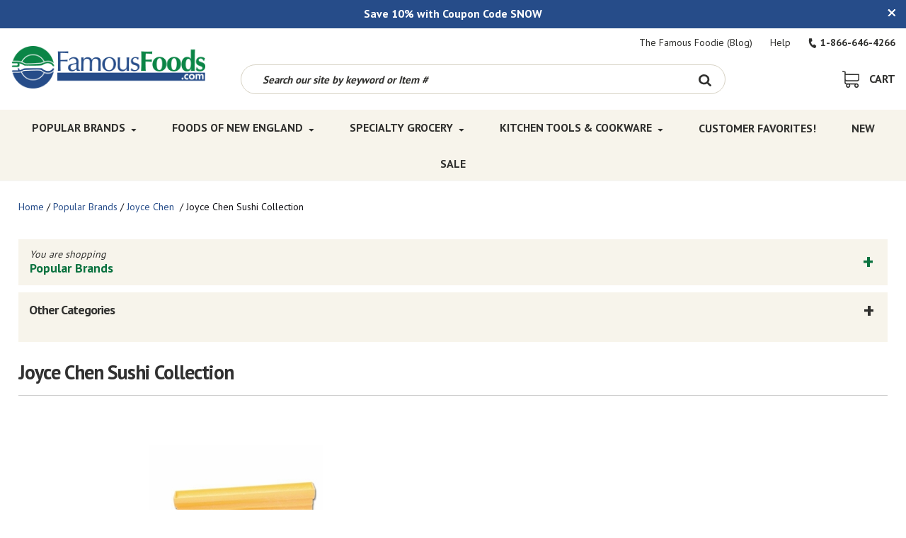

--- FILE ---
content_type: text/html
request_url: https://www.famousfoods.com/jochsuco.html
body_size: 25921
content:
<!DOCTYPE HTML><html lang="en"><head><title>Joyce Chen Sushi Collection, Joyce Chen , Popular Brands</title><meta name="keywords" content="Joyce Chen Sushi Collection, Joyce Chen Round Sushi Mold Set 9&quot;x 2.25&quot; (55-1108)" />
<meta name="description" content="Joyce Chen Sushi Collection" />
<meta name="viewport" content="width=device-width, initial-scale=1.0">

<link rel="preconnect" href="https://s.turbifycdn.com" />
<link rel="preconnect" href="https://sep.turbifycdn.com" />
<link rel="preconnect" href="https://use.fontawesome.com" />
<link rel="preconnect" href="https://fonts.googleapis.com" />
<link rel="preconnect" href="https://ajax.googleapis.com" />
<link rel="preconnect" href="https://site.famousfoods.com/" />
<link rel="preconnect" href="https://fonts.gstatic.com" crossorigin />
<link rel="preconnect" href="https://cdnjs.cloudflare.com" />
<link rel="preload" href="https://fonts.googleapis.com/css2?family=Lobster&family=PT+Sans:wght@400;700&display=swap" as="style">
<link rel="preload" href="https://ajax.googleapis.com/ajax/libs/jquery/3.3.1/jquery.min.js" as="script">

<link rel="icon" type="image/x-icon" href="https://turbifycdn.com/ty/cdn/famousfoods-store/favicon.ico" />
<link href="https://fonts.googleapis.com/css2?family=Lobster&family=PT+Sans:wght@400;700&display=swap" rel="stylesheet">
<link rel="stylesheet" href="https://use.fontawesome.com/releases/v5.7.2/css/all.css" integrity="sha384-fnmOCqbTlWIlj8LyTjo7mOUStjsKC4pOpQbqyi7RrhN7udi9RwhKkMHpvLbHG9Sr" crossorigin="anonymous">
<style>@charset 'UTF-8';.slick-slider{position:relative;display:block;box-sizing:border-box;-webkit-user-select:none;-moz-user-select:none;-ms-user-select:none;user-select:none;-webkit-touch-callout:none;-khtml-user-select:none;-ms-touch-action:pan-y;touch-action:pan-y;-webkit-tap-highlight-color:transparent}.slick-list{position:relative;display:block;overflow:hidden;margin:0;padding:0}.slick-list:focus{outline:0}.slick-list.dragging{cursor:pointer;cursor:hand}.slick-slider .slick-list,.slick-slider .slick-track{-webkit-transform:translate3d(0,0,0);-moz-transform:translate3d(0,0,0);-ms-transform:translate3d(0,0,0);-o-transform:translate3d(0,0,0);transform:translate3d(0,0,0)}.slick-track{position:relative;top:0;left:0;display:block;margin-left:auto;margin-right:auto}.slick-track:after,.slick-track:before{display:table;content:''}.slick-track:after{clear:both}.slick-loading .slick-track{visibility:hidden}.slick-slide{display:none;float:left;height:100%;min-height:1px}[dir=rtl] .slick-slide{float:right}.slick-slide img{display:block}.slick-slide.slick-loading img{display:none}.slick-slide.dragging img{pointer-events:none}.slick-initialized .slick-slide{display:block}.slick-loading .slick-slide{visibility:hidden}.slick-vertical .slick-slide{display:block;height:auto;border:1px solid transparent}.slick-arrow.slick-hidden{display:none}.slick-loading .slick-list{background:#fff url(ajax-loader.gif) center center no-repeat}@font-face{font-family:slick;font-weight:400;font-style:normal;src:url(https://cdnjs.cloudflare.com/ajax/libs/slick-carousel/1.9.0/fonts/slick.eot);src:url(https://cdnjs.cloudflare.com/ajax/libs/slick-carousel/1.9.0/fonts/slick.eot?#iefix) format('embedded-opentype'),url(https://cdnjs.cloudflare.com/ajax/libs/slick-carousel/1.9.0/fonts/slick.woff) format('woff'),url(https://cdnjs.cloudflare.com/ajax/libs/slick-carousel/1.9.0/fonts/slick.ttf) format('truetype'),url(https://cdnjs.cloudflare.com/ajax/libs/slick-carousel/1.9.0/fonts/slick.svg#slick) format('svg')}.slick-next,.slick-prev{font-size:0;line-height:0;position:absolute;top:50%;display:block;width:20px;height:20px;padding:0;-webkit-transform:translate(0,-50%);-ms-transform:translate(0,-50%);transform:translate(0,-50%);cursor:pointer;color:transparent;border:none;outline:0;background:0 0}.slick-next:focus,.slick-next:hover,.slick-prev:focus,.slick-prev:hover{color:transparent;outline:0;background:0 0}.slick-next:focus:before,.slick-next:hover:before,.slick-prev:focus:before,.slick-prev:hover:before{opacity:1}.slick-next.slick-disabled:before,.slick-prev.slick-disabled:before{opacity:.25}.slick-next:before,.slick-prev:before{font-family:slick;font-size:20px;line-height:1;opacity:.75;color:#fff;-webkit-font-smoothing:antialiased;-moz-osx-font-smoothing:grayscale}.slick-prev{left:-25px}[dir=rtl] .slick-prev{right:-25px;left:auto}.slick-prev:before{content:'?'}[dir=rtl] .slick-prev:before{content:'?'}.slick-next{right:-25px}[dir=rtl] .slick-next{right:auto;left:-25px}.slick-next:before{content:'?'}[dir=rtl] .slick-next:before{content:'?'}.slick-dotted.slick-slider{margin-bottom:30px}.slick-dots{position:absolute;bottom:-25px;display:block;width:100%;padding:0;margin:0;list-style:none;text-align:center}.slick-dots li{position:relative;display:inline-block;width:20px;height:20px;margin:0 5px;padding:0;cursor:pointer}.slick-dots li button{font-size:0;line-height:0;display:block;width:20px;height:20px;padding:5px;cursor:pointer;color:transparent;border:0;outline:0;background:0 0}.slick-dots li button:focus,.slick-dots li button:hover{outline:0}.slick-dots li button:focus:before,.slick-dots li button:hover:before{opacity:1}.slick-dots li button:before{font-family:slick;font-size:6px;line-height:20px;position:absolute;top:0;left:0;width:20px;height:20px;content:'\f111';font-family: "Font Awesome 5 Free";font-weight: 900;text-align:center;opacity:.25;color:#000;-webkit-font-smoothing:antialiased;-moz-osx-font-smoothing:grayscale}.slick-dots li.slick-active button:before{opacity:.75;color:#000}.mm-menu{--mm-line-height:20px;--mm-listitem-size:44px;--mm-navbar-size:44px;--mm-offset-top:0;--mm-offset-right:0;--mm-offset-bottom:0;--mm-offset-left:0;--mm-color-border:rgba(0, 0, 0, 0.1);--mm-color-button:rgba(0, 0, 0, 0.3);--mm-color-text:rgba(0, 0, 0, 0.75);--mm-color-text-dimmed:rgba(0, 0, 0, 0.3);--mm-color-background:#f3f3f3;--mm-color-background-highlight:rgba(0, 0, 0, 0.05);--mm-color-background-emphasis:rgba(255, 255, 255, 0.4);--mm-shadow:0 0 10px rgba( 0,0,0, 0.3 )}.mm-hidden{display:none!important}.mm-wrapper{overflow-x:hidden;position:relative}.mm-menu{background:#f3f3f3;border-color:rgba(0,0,0,.1);color:rgba(0,0,0,.75);background:var(--mm-color-background);border-color:var(--mm-color-border);color:var(--mm-color-text);line-height:20px;line-height:var(--mm-line-height);-webkit-box-sizing:border-box;box-sizing:border-box;display:block;padding:0;margin:0;position:absolute;z-index:0;top:0;right:0;bottom:0;left:0;top:var(--mm-offset-top);right:var(--mm-offset-right);bottom:var(--mm-offset-bottom);left:var(--mm-offset-left);-webkit-font-smoothing:antialiased;-moz-osx-font-smoothing:grayscale}.mm-menu a,.mm-menu a:active,.mm-menu a:hover,.mm-menu a:link,.mm-menu a:visited{color:inherit;text-decoration:none}[dir=rtl] .mm-menu{direction:rtl}.mm-panels,.mm-panels>.mm-panel{position:absolute;left:0;right:0;top:0;bottom:0;z-index:0}.mm-panel,.mm-panels{-webkit-box-sizing:border-box;box-sizing:border-box;background:#f3f3f3;border-color:rgba(0,0,0,.1);color:rgba(0,0,0,.75);background:var(--mm-color-background);border-color:var(--mm-color-border);color:var(--mm-color-text)}.mm-panels{overflow:hidden}.mm-panel{-webkit-overflow-scrolling:touch;overflow:scroll;overflow-x:hidden;overflow-y:auto;width:100%;padding:0 20px;-webkit-transform:translate3d(100%,0,0);transform:translate3d(100%,0,0);-webkit-transition:-webkit-transform .4s ease;transition:-webkit-transform .4s ease;-o-transition:transform .4s ease;transition:transform .4s ease;transition:transform .4s ease,-webkit-transform .4s ease}.mm-panel:not(.mm-hidden){display:block}.mm-panel:after,.mm-panel:before{content:'';display:block;height:20px}.mm-panel_has-navbar{padding-top:44px;padding-top:var(--mm-navbar-size)}.mm-panel_opened{z-index:1;-webkit-transform:translate3d(0,0,0);transform:translate3d(0,0,0)}.mm-panel_opened-parent{-webkit-transform:translate3d(-30%,0,0);transform:translate3d(-30%,0,0)}.mm-panel_highest{z-index:2}.mm-panel_noanimation{-webkit-transition:none!important;-o-transition:none!important;transition:none!important}.mm-panel_noanimation.mm-panel_opened-parent{-webkit-transform:translate3d(0,0,0);transform:translate3d(0,0,0)}[dir=rtl] .mm-panel:not(.mm-panel_opened){-webkit-transform:translate3d(-100%,0,0);transform:translate3d(-100%,0,0)}[dir=rtl] .mm-panel.mm-panel_opened-parent{-webkit-transform:translate3d(30%,0,0);transform:translate3d(30%,0,0)}.mm-listitem_vertical>.mm-panel{-webkit-transform:none!important;-ms-transform:none!important;transform:none!important;display:none;width:100%;padding:10px 0 10px 10px}.mm-listitem_vertical>.mm-panel:after,.mm-listitem_vertical>.mm-panel:before{content:none;display:none}.mm-listitem_opened>.mm-panel{display:block}.mm-listitem_vertical>.mm-listitem__btn{height:44px;height:var(--mm-listitem-size);bottom:auto}.mm-listitem_vertical .mm-listitem:last-child:after{border-color:transparent}.mm-listitem_opened>.mm-listitem__btn:after{-webkit-transform:rotate(225deg);-ms-transform:rotate(225deg);transform:rotate(225deg);right:19px}.mm-btn{-webkit-box-sizing:border-box;box-sizing:border-box;width:44px;padding:0}.mm-btn:after,.mm-btn:before{border-color:rgba(0,0,0,.1);border-color:var(--mm-color-button);border-width:2px;border-style:solid}.mm-btn_close:after,.mm-btn_close:before{content:'';-webkit-box-sizing:content-box;box-sizing:content-box;display:block;width:5px;height:5px;margin:auto;position:absolute;top:0;bottom:0;-webkit-transform:rotate(-45deg);-ms-transform:rotate(-45deg);transform:rotate(-45deg)}.mm-btn_close:before{border-right:none;border-bottom:none;right:18px}.mm-btn_close:after{border-left:none;border-top:none;right:25px}.mm-btn_next:after,.mm-btn_prev:before{right:50%;content:'';display:block;position:absolute;top:50%;width:0;height:0;border-style:solid;border-width:6px 0 6px 6px;border-color:transparent transparent transparent #30302e;margin-right:-3px;margin-top:-7px}.mm-btn_prev:before{-webkit-transform:rotate(-180deg);-ms-transform:rotate(-180deg);transform:rotate(-180deg);left:50%;right:auto;margin-left:-3px;margin-right:0}.mm-btn_next:after{-webkit-transform:none;-ms-transform:none;transform:none;right:50%;left:auto}[dir=rtl] .mm-btn_next:after{-webkit-transform:rotate(-180deg);-ms-transform:rotate(-180deg);transform:rotate(-180deg);left:50%;right:auto;margin-left:-3px;margin-right:0}[dir=rtl] .mm-btn_prev:before{-webkit-transform:none;-ms-transform:none;transform:none;right:50%;left:auto}[dir=rtl] .mm-btn_close:after,[dir=rtl] .mm-btn_close:before{right:auto}[dir=rtl] .mm-btn_close:before{left:25px}[dir=rtl] .mm-btn_close:after{left:18px}.mm-navbar{background:#f3f3f3;border-color:rgba(0,0,0,.1);color:rgba(0,0,0,.3);background:var(--mm-color-background);border-color:var(--mm-color-border);color:var(--mm-color-text-dimmed);border-bottom-width:1px;border-bottom-style:solid;text-align:center;display:none;height:44px;height:var(--mm-navbar-size);padding:0 44px;margin:0;position:absolute;top:0;left:0;right:0;opacity:1;-webkit-transition:opacity .4s ease;-o-transition:opacity .4s ease;transition:opacity .4s ease}.mm-navbar>*{-webkit-box-sizing:border-box;box-sizing:border-box;display:block;padding:12px;padding:calc((var(--mm-navbar-size) - var(--mm-line-height)) * .5);padding-left:0;padding-right:0}.mm-navbar a,.mm-navbar a:hover{text-decoration:none}.mm-navbar__title{-o-text-overflow:ellipsis;text-overflow:ellipsis;white-space:nowrap;overflow:hidden}.mm-navbar__btn{position:absolute;top:0;bottom:0;z-index:1}.mm-navbar__btn:first-child{text-align:left;left:0}.mm-navbar__btn:last-child{text-align:right;right:0}.mm-panel_has-navbar .mm-navbar{display:block}[dir=rtl] .mm-navbar__btn:first-child{text-align:right;right:0;left:auto}[dir=rtl] .mm-navbar__btn:last-child{text-align:left;left:0;right:auto}.mm-listitem,.mm-listview{list-style:none;display:block;padding:0;margin:0}.mm-listitem{color:rgba(0,0,0,.75);color:var(--mm-color-text);border-color:rgba(0,0,0,.1);border-color:var(--mm-color-border);position:relative;display:-webkit-box;display:-ms-flexbox;display:flex;-ms-flex-wrap:wrap;flex-wrap:wrap}.mm-listitem:after{content:'';border-color:inherit;border-bottom-width:1px;border-bottom-style:solid;display:block;position:absolute;left:20px;right:0;bottom:0}.mm-listitem a,.mm-listitem a:hover{text-decoration:none}.mm-listitem__btn,.mm-listitem__text{color:inherit;display:block;padding-top:12px;padding-top:calc((var(--mm-listitem-size) - var(--mm-line-height))/ 2);padding-bottom:12px;padding-bottom:calc((var(--mm-listitem-size) - var(--mm-line-height))/ 2)}.mm-listitem__text{-o-text-overflow:ellipsis;text-overflow:ellipsis;white-space:nowrap;overflow:hidden;padding-left:20px;padding-right:10px;-webkit-box-flex:1;-ms-flex-positive:1;flex-grow:1;-ms-flex-preferred-size:10%;flex-basis:10%}.mm-listitem__btn{-webkit-tap-highlight-color:rgba(255,255,255,.4);tap-highlight-color:rgba(255,255,255,.4);-webkit-tap-highlight-color:var(--mm-color-background-emphasis);tap-highlight-color:var(--mm-color-background-emphasis);background:rgba(3,2,1,0);border-color:inherit;width:auto;padding-right:54px;position:relative}.mm-listitem__btn:not(.mm-listitem__text){border-left-width:1px;border-left-style:solid}.mm-listitem_selected>.mm-listitem__text{background:rgba(255,255,255,.4);background:var(--mm-color-background-emphasis)}.mm-listitem_opened>.mm-listitem__btn,.mm-listitem_opened>.mm-panel{background:rgba(0,0,0,.05);background:var(--mm-color-background-highlight)}.mm-panels>.mm-panel>.mm-listview{margin:20px -20px}.mm-panels>.mm-panel>.mm-listview:first-child,.mm-panels>.mm-panel>.mm-navbar+.mm-listview{margin-top:-20px}.mm-listitem_divider{-o-text-overflow:ellipsis;text-overflow:ellipsis;white-space:nowrap;overflow:hidden;background:rgba(0,0,0,.05);background:var(--mm-color-background-highlight);font-size:75%;text-transform:uppercase;min-height:20px;min-height:var(--mm-line-height);padding:6.5px;padding:calc(((var(--mm-listitem-size) * .75) - var(--mm-line-height)) * .5);padding-right:10px;padding-left:20px}.mm-listitem_spacer{padding-top:44px;padding-top:var(--mm-listitem-size)}.mm-listitem_spacer>.mm-btn_next{top:44px;top:var(--mm-listitem-size)}[dir=rtl] .mm-listitem:after{left:0;right:20px}[dir=rtl] .mm-listitem__text{padding-left:10px;padding-right:20px}[dir=rtl] .mm-listitem__btn{padding-left:54px;border-left-width:0;border-left-style:none}[dir=rtl] .mm-listitem__btn:not(.mm-listitem__text){padding-right:0;border-right-width:1px;border-right-style:solid}.mm-page{-webkit-box-sizing:border-box;box-sizing:border-box;position:relative}.mm-slideout{-webkit-transition:-webkit-transform .4s ease;transition:-webkit-transform .4s ease;-o-transition:transform .4s ease;transition:transform .4s ease;transition:transform .4s ease,-webkit-transform .4s ease;z-index:1}.mm-wrapper_opened{overflow-x:hidden;position:relative}.mm-wrapper_background .mm-page{background:inherit}.mm-menu_offcanvas{display:none;position:fixed;right:auto;z-index:0}.mm-menu_offcanvas.mm-menu_opened{display:block}.mm-menu_offcanvas{width:80%;min-width:240px;max-width:440px}.mm-wrapper_opening .mm-menu_offcanvas.mm-menu_opened~.mm-slideout{-webkit-transform:translate3d(80vw,0,0);transform:translate3d(80vw,0,0)}@media all and (max-width:300px){.mm-wrapper_opening .mm-menu_offcanvas.mm-menu_opened~.mm-slideout{-webkit-transform:translate3d(240px,0,0);transform:translate3d(240px,0,0)}}@media all and (min-width:550px){.mm-wrapper_opening .mm-menu_offcanvas.mm-menu_opened~.mm-slideout{-webkit-transform:translate3d(440px,0,0);transform:translate3d(440px,0,0)}}.mm-wrapper__blocker{background:rgba(3,2,1,0);overflow:hidden;display:none;width:100%;height:100%;position:fixed;top:0;left:0;z-index:2}.mm-wrapper_blocking{overflow:hidden}.mm-wrapper_blocking body{overflow:hidden}.mm-wrapper_blocking .mm-wrapper__blocker{display:block}.mm-sronly{border:0!important;clip:rect(1px,1px,1px,1px)!important;-webkit-clip-path:inset(50%)!important;clip-path:inset(50%)!important;white-space:nowrap!important;width:1px!important;min-width:1px!important;height:1px!important;min-height:1px!important;padding:0!important;overflow:hidden!important;position:absolute!important}.mm-navbars_bottom,.mm-navbars_top{background:inherit;border-color:inherit;border-width:0;position:absolute;left:0;right:0;z-index:1}.mm-navbars_bottom>.mm-navbar,.mm-navbars_top>.mm-navbar{border-width:0;display:-webkit-box;display:-ms-flexbox;display:flex;position:relative}.mm-navbars_bottom>.mm-navbar:not(.mm-navbar_has-btns),.mm-navbars_top>.mm-navbar:not(.mm-navbar_has-btns){padding:0}.mm-navbars_bottom>.mm-navbar>:not(img):not(.mm-btn),.mm-navbars_top>.mm-navbar>:not(img):not(.mm-btn){-webkit-box-flex:1;-ms-flex:1;flex:1}.mm-navbars_top{border-bottom-style:solid;border-bottom-width:1px;top:0;bottom:auto}.mm-menu_navbar_top-1 .mm-panels{top:44px;top:calc(var(--mm-navbar-size) * 1)}.mm-menu_navbar_top-2 .mm-panels{top:88px;top:calc(var(--mm-navbar-size) * 2)}.mm-menu_navbar_top-3 .mm-panels{top:132px;top:calc(var(--mm-navbar-size) * 3)}.mm-menu_navbar_top-4 .mm-panels{top:176px;top:calc(var(--mm-navbar-size) * 4)}.mm-navbars_bottom{border-top-style:solid;border-top-width:1px;bottom:0;top:auto}.mm-menu_navbar_bottom-1 .mm-panels{bottom:44px;bottom:calc(var(--mm-navbar-size) * 1)}.mm-menu_navbar_bottom-2 .mm-panels{bottom:88px;bottom:calc(var(--mm-navbar-size) * 2)}.mm-menu_navbar_bottom-3 .mm-panels{bottom:132px;bottom:calc(var(--mm-navbar-size) * 3)}.mm-menu_navbar_bottom-4 .mm-panels{bottom:176px;bottom:calc(var(--mm-navbar-size) * 4)}.mm-navbar_size-2{height:88px;height:calc(var(--mm-navbar-size) * 2)}.mm-navbar_size-3{height:132px;height:calc(var(--mm-navbar-size) * 3)}.mm-navbar_size-4{height:176px;height:calc(var(--mm-navbar-size) * 4)}.mm-navbar__breadcrumbs{-o-text-overflow:ellipsis;text-overflow:ellipsis;white-space:nowrap;overflow:hidden;-webkit-overflow-scrolling:touch;overflow-x:auto;text-align:left;padding:0 0 0 20px}.mm-navbar__breadcrumbs>*{display:inline-block;padding-right:6px;padding-top:12px;padding-top:calc((var(--mm-navbar-size) - var(--mm-line-height)) * .5);padding-bottom:12px;padding-bottom:calc((var(--mm-navbar-size) - var(--mm-line-height)) * .5)}.mm-navbar__breadcrumbs>a{text-decoration:underline}.mm-navbar_has-btns .mm-navbar__breadcrumbs{margin-left:-44px}.mm-navbar_has-btns .mm-btn:not(.mm-hidden)+.mm-navbar__breadcrumbs{margin-left:0;padding-left:0}.mm-navbar__tab_selected{background:inherit!important;color:inherit!important;border-width:1px;border-style:solid;border-color:inherit}.mm-navbar__tab_selected:first-child{border-left:none}.mm-navbar__tab_selected:last-child{border-right:none}.mm-navbars_top.mm-navbars_has-tabs .mm-navbar_tabs,.mm-navbars_top.mm-navbars_has-tabs .mm-navbar_tabs~.mm-navbar{background:inherit!important;color:inherit!important}.mm-navbars_top .mm-navbar_tabs:not(:last-child){border-bottom-width:1px;border-bottom-style:solid}.mm-navbars_top .mm-navbar__tab_selected{border-bottom:none;margin-bottom:-1px}.mm-navbars_top .mm-navbar_tabs:first-child .mm-navbar__tab_selected{border-top:none}.mm-navbars_bottom.mm-navbars_has-tabs .mm-navbar{background:inherit;color:inherit}.mm-navbars_bottom .mm-navbar_tabs:not(:first-child){border-top-width:1px;border-top-style:solid}.mm-navbars_bottom .mm-navbar__tab_selected{border-top:none;margin-top:-1px}.mm-navbars_bottom .mm-navbar_tabs:last-child .mm-navbar__tab_selected{border-bottom:none}.mm-navbar_tabs>a:not(.mm-navbar__tab_selected),.mm-navbars_bottom.mm-navbars_has-tabs .mm-navbar_tabs~.mm-navbar,.mm-navbars_top.mm-navbars_has-tabs>.mm-navbar:not(.mm-navbar_tabs){background:rgba(255,255,255,.4);background:var(--mm-color-background-emphasis);color:rgba(0,0,0,.3);color:var(--mm-color-text-dimmed)}[class*=mm-menu_pagedim].mm-menu_opened~.mm-wrapper__blocker{opacity:0}.mm-wrapper_opening [class*=mm-menu_pagedim].mm-menu_opened~.mm-wrapper__blocker{opacity:.7;-webkit-transition:opacity .4s ease .4s;-o-transition:opacity .4s ease .4s;transition:opacity .4s ease .4s}.mm-menu_opened.mm-menu_pagedim~.mm-wrapper__blocker{background:inherit}.mm-menu_opened.mm-menu_pagedim-black~.mm-wrapper__blocker{background:#000}.mm-menu_opened.mm-menu_pagedim-white~.mm-wrapper__blocker{background:#fff}.mm-menu button#mmenuclose {border: none;text-align: right;text-transform:uppercase;height: auto;color: #fff;letter-spacing: normal;}.mm-menu button#mmenuclose:hover {color: #fff;}body {background-color: #fff;}.container {position: relative;width: 100%;max-width: 960px;margin: 0 auto;padding: 0 20px;box-sizing: border-box;}.column, .columns {width: 100%;float: left;box-sizing: border-box;}@media (min-width: 400px) {.container {width: 85%;padding: 0;}}@media (min-width: 550px) {.container {width: 80%;}.column, .columns {margin-left: 4%;}.column:first-child, .columns:first-child {margin-left: 0;}.one.column, .one.columns {width: 4.66666666667%;}.two.columns {width: 13.3333333333%;}.three.columns {width: 22%;}.four.columns {width: 30.6666666667%;}.five.columns {width: 39.3333333333%;}.six.columns {width: 48%;}.seven.columns {width: 56.6666666667%;}.eight.columns {width: 65.3333333333%;}.nine.columns {width: 74.0%;}.ten.columns {width: 82.6666666667%;}.eleven.columns {width: 91.3333333333%;}.twelve.columns {width: 100%;margin-left: 0;}.one-third.column {width: 30.6666666667%;}.two-thirds.column {width: 65.3333333333%;}.one-half.column {width: 48%;}.offset-by-one.column, .offset-by-one.columns {margin-left: 8.66666666667%;}.offset-by-two.column, .offset-by-two.columns {margin-left: 17.3333333333%;}.offset-by-three.column, .offset-by-three.columns {margin-left: 26%;}.offset-by-four.column, .offset-by-four.columns {margin-left: 34.6666666667%;}.offset-by-five.column, .offset-by-five.columns {margin-left: 43.3333333333%;}.offset-by-six.column, .offset-by-six.columns {margin-left: 52%;}.offset-by-seven.column, .offset-by-seven.columns {margin-left: 60.6666666667%;}.offset-by-eight.column, .offset-by-eight.columns {margin-left: 69.3333333333%;}.offset-by-nine.column, .offset-by-nine.columns {margin-left: 78.0%;}.offset-by-ten.column, .offset-by-ten.columns {margin-left: 86.6666666667%;}.offset-by-eleven.column, .offset-by-eleven.columns {margin-left: 95.3333333333%;}.offset-by-one-third.column, .offset-by-one-third.columns {margin-left: 34.6666666667%;}.offset-by-two-thirds.column, .offset-by-two-thirds.columns {margin-left: 69.3333333333%;}.offset-by-one-half.column, .offset-by-one-half.columns {margin-left: 52%;}}html {font-size: 62.5%;}body {font-size: 1.5em;line-height: 1.6;font-weight: 400;font-family: "Raleway", "HelveticaNeue", "Helvetica Neue", Helvetica, Arial, sans-serif;color: #222;}h1, h2, h3, h4, h5, h6 {margin-top: 0;margin-bottom: 2rem;font-weight: 300;}h1 {font-size: 4.0rem;line-height: 1.2;letter-spacing: -.1rem;}h2 {font-size: 3.6rem;line-height: 1.25;letter-spacing: -.1rem;}h3 {font-size: 3.0rem;line-height: 1.3;letter-spacing: -.1rem;}h4 {font-size: 2.4rem;line-height: 1.35;letter-spacing: -.08rem;}h5 {font-size: 1.8rem;line-height: 1.5;letter-spacing: -.05rem;}h6 {font-size: 1.5rem;line-height: 1.6;letter-spacing: 0;}@media (min-width: 550px) {h1 {font-size: 5.0rem;}h2 {font-size: 4.2rem;}h3 {font-size: 3.6rem;}h4 {font-size: 3.0rem;}h5 {font-size: 2.4rem;}h6 {font-size: 1.5rem;}}p {margin-top: 0;}a {color: #1EAEDB;}a:hover {color: #0FA0CE;}.button, button, input[type="submit"], input[type="reset"], input[type="button"] {display: inline-block;height: 38px;padding: 0 30px;color: #555;text-align: center;font-size: 11px;font-weight: 600;line-height: 38px;letter-spacing: .1rem;text-transform: uppercase;text-decoration: none;white-space: nowrap;background-color: transparent;border-radius: 4px;border: 1px solid #bbb;cursor: pointer;box-sizing: border-box;}.button:hover, button:hover, input[type="submit"]:hover, input[type="reset"]:hover, input[type="button"]:hover, .button:focus, button:focus, input[type="submit"]:focus, input[type="reset"]:focus, input[type="button"]:focus {color: #333;border-color: #888;outline: 0;}.button.button-primary, button.button-primary, input[type="submit"].button-primary, input[type="reset"].button-primary, input[type="button"].button-primary {color: #FFF;background-color: #33C3F0;border-color: #33C3F0;}.button.button-primary:hover, button.button-primary:hover, input[type="submit"].button-primary:hover, input[type="reset"].button-primary:hover, input[type="button"].button-primary:hover, .button.button-primary:focus, button.button-primary:focus, input[type="submit"].button-primary:focus, input[type="reset"].button-primary:focus, input[type="button"].button-primary:focus {color: #FFF;background-color: #1EAEDB;border-color: #1EAEDB;}input[type="email"], input[type="number"], input[type="search"], input[type="text"], input[type="tel"], input[type="url"], input[type="password"], textarea, select {height: 38px;padding: 6px 10px;background-color: #fff;border: 1px solid #D1D1D1;border-radius: 4px;box-shadow: none;box-sizing: border-box;}input[type="email"], input[type="number"], input[type="search"], input[type="text"], input[type="tel"], input[type="url"], input[type="password"], textarea {-webkit-appearance: none;-moz-appearance: none;appearance: none;}textarea {min-height: 65px;padding-top: 6px;padding-bottom: 6px;}input[type="email"]:focus, input[type="number"]:focus, input[type="search"]:focus, input[type="text"]:focus, input[type="tel"]:focus, input[type="url"]:focus, input[type="password"]:focus, textarea:focus, select:focus {border: 1px solid #33C3F0;outline: 0;}label, legend {display: inline-block;margin-bottom: .5rem;font-weight: 600;}fieldset {padding: 0;border-width: 0;}input[type="checkbox"], input[type="radio"] {display: inline;}label > .label-body {display: inline-block;margin-left: .5rem;font-weight: normal;}ul {list-style: circle inside;}ol {list-style: decimal inside;}ol, ul {padding-left: 0;margin-top: 0;}ul ul, ul ol, ol ol, ol ul {margin: 1.5rem 0 1.5rem 3rem;font-size: 90%;}li {margin-bottom: 1rem;}code {padding: .2rem .5rem;margin: 0 .2rem;font-size: 90%;white-space: nowrap;background: #F1F1F1;border: 1px solid #E1E1E1;border-radius: 4px;}pre > code {display: block;padding: 1rem 1.5rem;white-space: pre;}th, td {padding: 12px 15px;text-align: left;border-bottom: 1px solid #E1E1E1;}th:first-child, td:first-child {padding-left: 0;}th:last-child, td:last-child {padding-right: 0;}button, .button {margin-bottom: 1rem;}input, textarea, select, fieldset {margin-bottom: 1.5rem;}pre, blockquote, dl, figure, table, p, ul, ol, form {margin-bottom: 2.5rem;}.u-full-width {width: 100%;box-sizing: border-box;}.u-max-full-width {max-width: 100%;box-sizing: border-box;}.u-pull-right {float: right;}.u-pull-left {float: left;}hr {margin-top: 3rem;margin-bottom: 3.5rem;border-width: 0;border-top: 1px solid #E1E1E1;}.container:after, .row:after, .u-cf {content: "";display: table;clear: both;}div#custRegDiv_mask {display: none !important;}.mm-wrapper_background .mm-page {background: #fff !important;}.icon-airplane {background-image: url(https://turbifycdn.com/ty/cdn/famousfoods-store/store-sprite.png);background-position: -166px -65px;width: 18px;height: 16px;}.icon-angle-down-black {background-image: url(https://turbifycdn.com/ty/cdn/famousfoods-store/store-sprite.png);background-position: -204px -40px;width: 8px;height: 4px;}.icon-angle-right-blue {background-image: url(https://turbifycdn.com/ty/cdn/famousfoods-store/store-sprite.png);background-position: -199px -51px;width: 6px;height: 9px;}.icon-atc-cart {background-image: url(https://turbifycdn.com/ty/cdn/famousfoods-store/store-sprite.png);background-position: -130px -65px;width: 18px;height: 18px;}.icon-blue-carrot {background-image: url(https://turbifycdn.com/ty/cdn/famousfoods-store/store-sprite.png);background-position: -193px -51px;width: 6px;height: 9px;}.icon-cards {background-image: url(https://turbifycdn.com/ty/cdn/famousfoods-store/store-sprite.png);background-position: 0px 0px;width: 216px;height: 26px;}.icon-cart-x {background-image: url(https://turbifycdn.com/ty/cdn/famousfoods-store/store-sprite.png);background-position: -182px -26px;width: 22px;height: 22px;}.icon-envelope {background-image: url(https://turbifycdn.com/ty/cdn/famousfoods-store/store-sprite.png);background-position: -70px -65px;width: 20px;height: 20px;}.icon-facebook {background-image: url(https://turbifycdn.com/ty/cdn/famousfoods-store/store-sprite.png);background-position: -184px -65px;width: 15px;height: 15px;}.icon-fax {background-image: url(https://turbifycdn.com/ty/cdn/famousfoods-store/store-sprite.png);background-position: -110px -65px;width: 20px;height: 20px;}.icon-green-carrot {background-image: url(https://turbifycdn.com/ty/cdn/famousfoods-store/store-sprite.png);background-position: -187px -51px;width: 6px;height: 9px;}.icon-marker {background-image: url(https://turbifycdn.com/ty/cdn/famousfoods-store/store-sprite.png);background-position: -90px -65px;width: 20px;height: 20px;}.icon-pencil {background-image: url(https://turbifycdn.com/ty/cdn/famousfoods-store/store-sprite.png);background-position: -30px -65px;width: 20px;height: 20px;}.icon-phone-call {background-image: url(https://turbifycdn.com/ty/cdn/famousfoods-store/store-sprite.png);background-position: -50px -65px;width: 20px;height: 20px;}.icon-search-icon {background-image: url(https://turbifycdn.com/ty/cdn/famousfoods-store/store-sprite.png);background-position: -148px -65px;width: 18px;height: 17px;}.icon-search-trigger {background-image: url(https://turbifycdn.com/ty/cdn/famousfoods-store/store-sprite.png);background-position: 0px -65px;width: 30px;height: 29px;}.icon-secure-cart {background-image: url(https://turbifycdn.com/ty/cdn/famousfoods-store/store-sprite.png);background-position: 0px -51px;width: 176px;height: 14px;}.icon-secure-site {background-image: url(https://turbifycdn.com/ty/cdn/famousfoods-store/store-sprite.png);background-position: 0px -26px;width: 123px;height: 25px;}.icon-shopping-cart {background-image: url(https://turbifycdn.com/ty/cdn/famousfoods-store/store-sprite.png);background-position: -158px -26px;width: 24px;height: 24px;}.icon-slick-left {background-image: url(https://turbifycdn.com/ty/cdn/famousfoods-store/store-sprite.png);background-position: 0px -94px;width: 16px;height: 23px;}.icon-slick-right {background-image: url(https://turbifycdn.com/ty/cdn/famousfoods-store/store-sprite.png);background-position: -16px -94px;width: 16px;height: 23px;}.icon-telephone {background-image: url(https://turbifycdn.com/ty/cdn/famousfoods-store/store-sprite.png);background-position: -204px -26px;width: 12px;height: 14px;}.icon-three-lines {background-image: url(https://turbifycdn.com/ty/cdn/famousfoods-store/store-sprite.png);background-position: -123px -26px;width: 35px;height: 24px;}.icon-white-x {background-image: url(https://turbifycdn.com/ty/cdn/famousfoods-store/store-sprite.png);background-position: -176px -51px;width: 11px;height: 10px;}html {font-family: sans-serif;-ms-text-size-adjust: 100%;-webkit-text-size-adjust: 100%;}body {margin: 0;}article, aside, details, figcaption, figure, footer, header, hgroup, main, menu, nav, section, summary {display: block;}audio, canvas, progress, video {display: inline-block;vertical-align: baseline;}audio:not([controls]) {display: none;height: 0;}[hidden], template {display: none;}a {background-color: transparent;}a:active, a:hover {outline: 0;}abbr[title] {border-bottom: 1px dotted;}b, strong {font-weight: bold;}dfn {font-style: italic;}h1 {font-size: 2em;margin: 0.67em 0;}mark {background: #ff0;color: #000;}small {font-size: 80%;}sub, sup {font-size: 75%;line-height: 0;position: relative;vertical-align: baseline;}sup {top: -0.5em;}sub {bottom: -0.25em;}img {border: 0;}svg:not(:root) {overflow: hidden;}figure {margin: 1em 40px;}hr {-moz-box-sizing: content-box;box-sizing: content-box;height: 0;}pre {overflow: auto;}code, kbd, pre, samp {font-family: monospace, monospace;font-size: 1em;}button, input, optgroup, select, textarea {color: inherit;font: inherit;margin: 0;}button {overflow: visible;}button, select {text-transform: none;}button, html input[type="button"], input[type="reset"], input[type="submit"] {-webkit-appearance: button;cursor: pointer;}button[disabled], html input[disabled] {cursor: default;}button::-moz-focus-inner, input::-moz-focus-inner {border: 0;padding: 0;}input {line-height: normal;}input[type="checkbox"], input[type="radio"] {box-sizing: border-box;padding: 0;}input[type="number"]::-webkit-inner-spin-button, input[type="number"]::-webkit-outer-spin-button {height: auto;}input[type="search"] {-webkit-appearance: textfield;-moz-box-sizing: content-box;-webkit-box-sizing: content-box;box-sizing: content-box;}input[type="search"]::-webkit-search-cancel-button, input[type="search"]::-webkit-search-decoration {-webkit-appearance: none;}fieldset {border: 1px solid #c0c0c0;margin: 0 2px;padding: 0.35em 0.625em 0.75em;}legend {border: 0;padding: 0;}textarea {overflow: auto;}optgroup {font-weight: bold;}table {border-collapse: collapse;border-spacing: 0;}td, th {padding: 0;}.f10 {font-size: 10px;}.f11 {font-size: 11px;}.f12 {font-size: 12px;}.f13 {font-size: 13px;}.f14 {font-size: 14px;}.f15 {font-size: 15px;}.f16 {font-size: 16px;}.f17 {font-size: 17px;}.f18 {font-size: 18px;}.f19 {font-size: 19px;}.f20 {font-size: 20px;}.f21 {font-size: 21px;}.f22 {font-size: 22px;}.f23 {font-size: 23px;}.f24 {font-size: 24px;}.f25 {font-size: 25px;}.f26 {font-size: 26px;}.f27 {font-size: 27px;}.f28 {font-size: 28px;}.f29 {font-size: 29px;}.f30 {font-size: 30px;}.brn-bg {background: #f7f4eb;}.ellip {display: inline-block;vertical-align: bottom;}.container {max-width: 1340px;}.flight {font-weight: 400;}.text-center {text-align: center;}.text-left {text-align: left;}.text-right {text-align: right;}.search-trigger {display: none;}#ytMiniCart em {font-style: normal;}#back-to-top {opacity: 0;}#back-to-top:hover {opacity: 0.9;transition: opacity 0.2s ease-out;}#back-to-top.show {opacity: 1;position: fixed;background: transparent url("https://turbifycdn.com/ty/cdn/famousfoods-store/back-to-top-img.png") no-repeat;bottom: 40px;right: 10px;z-index: 9999;width: 52px;height: 50px;cursor: pointer;border: 0;text-decoration: none;}body {}body #mmenu .mm-navbars_top .mm-navbar {background: #264c89;color: #fff;text-align: right;padding-right: 10px;text-transform: uppercase;font-weight: bold;}body #mmenu .mm-navbars_top .mm-navbar i {display: inline-block;margin-left: 15px;}body #mmenu a.mm-navbar__title {font-weight: bold;}body #mmenu .mm-panel {background: #f7f4eb;}body #mmenu .mm-listitem__btn {border-left: 0 !important;}body #mmenu .mm-listitem {background: #fff;font-weight: bold;border-color: #eae6db;}body #mmenu .mm-listitem.info-links {background: #f7f4eb;}body #mmenu .mm-listitem:after {left: 0;}body .wrapper-main {font-family: 'PT Sans', sans-serif;font-size: 12px;}body .wrapper-main * {box-sizing: border-box;}body .wrapper-main a {color: #30302e;}body .wrapper-main i[class*="icon-"] {display: inline-block;}body .wrapper-main .header .header-top {background: #264c89;line-height: 38px;text-align: center;position: relative;}body .wrapper-main .header .header-top .top-message a {text-decoration: none;font-size: 16px;font-weight: bold;color: #fff;}body .wrapper-main .header .header-top .top-message a i {text-decoration: underline;font-size: 14px;font-weight: normal;font-style: normal;}body .wrapper-main .header .header-top .icon-white-x {position: absolute;top: 13px;right: 15px;cursor: pointer;}body .wrapper-main .header .header-wrapper {background: #fff;}body .wrapper-main .header .header-wrapper .logo {padding: 25px 0;}body .wrapper-main .header .header-wrapper .logo img {max-width: 100%;height: auto;}body .wrapper-main .header .header-wrapper .logo .mobile-toggle {display: none;}#ys_superbar{display: inline-block;line-height: 38px;}#ys_superbar a{font-size: 14px;text-decoration: none;color: #30302e;font-weight: 500;padding-left: 10px;}#ys_cpers {display: flex }body .wrapper-main .header .header-wrapper .assurance-search .u-pull-right ul {margin-bottom: 0;float: right;line-height: normal;margin-bottom: 10px;}body .wrapper-main .header .header-wrapper .assurance-search .u-pull-right ul li {display: inline-block;float: left;line-height: 40px;margin: 0;}body .wrapper-main .header .header-wrapper .assurance-search .u-pull-right ul li.floating-cart {background: #fff;color: #fff;margin: 0;width: 115px;height: 41px;}body .wrapper-main .header .header-wrapper .assurance-search .u-pull-right ul li.floating-cart.cart-opened {background: #fff;}body .wrapper-main .header .header-wrapper .assurance-search .u-pull-right ul li.floating-cart.cart-opened #headerCart .count {color: #fff;}body .wrapper-main .header .header-wrapper .assurance-search .u-pull-right ul li.floating-cart i {vertical-align: middle;margin-right: 10px;}body .wrapper-main .header .header-wrapper .assurance-search .u-pull-right ul li a {font-size: 14px;text-decoration: none;color: #30302e;font-weight: 500;padding-left: 25px;}body .wrapper-main .header .header-wrapper .assurance-search .u-pull-right ul li a.phone {padding-right: 0;font-weight: 700;}body .wrapper-main .header .header-wrapper .assurance-search .u-pull-right ul li a.phone i {margin-bottom: -3px;margin-right: 5px;}body .wrapper-main .header .header-wrapper .assurance-search .assurance-message {background: transparent url(../images/assurance-message.png);height: 24px;width: 100%;max-width: 765px;margin-top: 30px;margin-bottom: 10px;background-size: 100%;background-repeat: no-repeat;}body .wrapper-main .header .header-wrapper .assurance-search .search-form {width: 100%;background: #fff;border: 1px solid #d7d2c4;border-radius: 30px;}body .wrapper-main .header .header-wrapper .assurance-search .search-form form {margin-bottom: 0;}body .wrapper-main .header .header-wrapper .assurance-search .search-form form input[type="text"] {height: 40px;padding: 0 20px 0 30px;width: calc(100% - 55px);margin: 0;border-radius: 0;-webkit-appearance: none;background: transparent;border: 0;color: #30302e;font-size: 15px;font-style: italic;font-weight: bold;}body .wrapper-main .header .header-wrapper .assurance-search .search-form form input[type="text"]::-webkit-input-placeholder {color: #30302e;}body .wrapper-main .header .header-wrapper .assurance-search .search-form form input[type="text"]:-moz-placeholder {color: #30302e;}body .wrapper-main .header .header-wrapper .assurance-search .search-form form input[type="text"]::-moz-placeholder {color: #30302e;}body .wrapper-main .header .header-wrapper .assurance-search .search-form form input[type="text"]:-ms-input-placeholder {color: #30302e;}body .wrapper-main .header .header-wrapper .assurance-search .search-form form button {border: 0;width: 55px;height: 40px;padding: 0;margin: 0;vertical-align: middle;float: right;}body .wrapper-main .header .header-wrapper .assurance-search .search-form form button i {vertical-align: middle;}body .wrapper-main .nav-bar {background: #f7f4eb;position: relative;border-bottom: 1px solid #f5f5f5;}body .wrapper-main .nav-bar.fixed {position: fixed;z-index: 1000;width: 100%;}body .wrapper-main .nav-bar.fixed .ytTopnavBar .ytA {padding: 0 15px;}body .wrapper-main .nav-bar.fixed .ytTopnavBar .ytA.active a:after {left: 5px;width: calc(100% - 10px);}body .wrapper-main .nav-bar.fixed .ytTopnavBar #headerCart {position: absolute;top: 10px;right: 0;padding-right: 0;width: 70px;}body .wrapper-main .nav-bar.fixed .ytTopnavBar #headerCart .count {font-family: 'Source Sans Pro', sans-serif;float: right;font-weight: bold;}body .wrapper-main .nav-bar.fixed .ytTopnavBar .search-cart-holder {float: right;position: relative;}body .wrapper-main .nav-bar.fixed .ytTopnavBar .mini-logo {display: inline-block;margin-right: 15px;}body .wrapper-main .nav-bar.fixed .ytTopnavBar .mini-logo img {vertical-align: middle;}body .wrapper-main .nav-bar.fixed .ytTopnavBar .search-form {display: inline-block;padding-right: 80px;}body .wrapper-main .nav-bar.fixed .ytTopnavBar .search-form form {margin-bottom: 0;margin-top: 3px;position: relative;}body .wrapper-main .nav-bar.fixed .ytTopnavBar .search-form form.opened input {padding: 6px 10px;}body .wrapper-main .nav-bar.fixed .ytTopnavBar .search-form form input {width: 0;position: absolute;right: 40px;padding: 0;border: 0;}body .wrapper-main .nav-bar.fixed .ytTopnavBar .search-form form button {padding: 0 10px;border: 0;}body .wrapper-main .nav-bar .ytTopnavBar {max-width: 1330px;margin: 0 auto;text-align: center;height: 45px;overflow-y:hidden;}body .wrapper-main .nav-bar .ytTopnavBar a:link, body .wrapper-main .nav-bar .ytTopnavBar a:visited {text-decoration: none;}body .wrapper-main .nav-bar .ytTopnavBar .mini-logo, body .wrapper-main .nav-bar .ytTopnavBar .search-form {display: none;}body .wrapper-main .nav-bar .ytTopnavBar .ytA {display: inline-block;padding: 0 25px;line-height: 50px;}body .wrapper-main .nav-bar .ytTopnavBar .ytA a {font-size: 16px;font-weight: 700;color: #30302e;text-transform: uppercase;line-height: 45px;vertical-align: middle;}body .wrapper-main .nav-bar .ytTopnavBar .ytA a i {margin-left: 8px;}body .wrapper-main .nav-bar .ytTopnavBar .ytA.active {position: relative;}body .wrapper-main .nav-bar .ytTopnavBar .ytA.active a:after {content: ' ';border-bottom: 5px solid #0b8546;position: absolute;bottom: 0;left: 18px;width: calc(100% - 36px);}body .wrapper-main .nav-bar .ytTopnavBar .ytB {border: 1px solid #cccccb;background-color: #fff;display: none;position: absolute;left: 0;top: 45px;font-size: 15px;text-align: left;z-index: 5000;width: 100%;}body .wrapper-main .nav-bar .ytTopnavBar .ytB.popularbrands .container > .row .columns:first-child {max-width: 235px;}body .wrapper-main .nav-bar .ytTopnavBar .ytB .container {height: 100%;padding-top: 30px;}body .wrapper-main .nav-bar .ytTopnavBar .ytB .container > .row {max-width: 1330px;}body .wrapper-main .nav-bar .ytTopnavBar .ytB .container > .row .columns .sub-header {margin-bottom: 5px;}body .wrapper-main .nav-bar .ytTopnavBar .ytB .container > .row .columns .sub-header a {font-weight: bold;font-size: 20px;border-bottom: 1px solid #c0c0c0;width: 100%;}body .wrapper-main .nav-bar .ytTopnavBar .ytB .container > .row .columns .sub-list {margin-top: 0;}body .wrapper-main .nav-bar .ytTopnavBar .ytB .container > .row .columns .sub-list li {margin: 0;list-style: none;}body .wrapper-main .nav-bar .ytTopnavBar .ytB .container > .row .columns .sub-list li a {font-weight: normal;font-size: 14px;color: #555555;}body .wrapper-main .nav-bar .ytTopnavBar .ytB .container > .row .columns .sub-list li a:hover {text-decoration: underline;}body .wrapper-main .nav-bar .ytTopnavBar .ytB .container > .row .columns .sub-list li.viewall {margin-top: 5px;}body .wrapper-main .nav-bar .ytTopnavBar .ytB .container > .row .columns .sub-list li.viewall a {color: #264c89;text-transform: lowercase;}body .wrapper-main .nav-bar .ytTopnavBar .ytB .container > .row .columns .sub-list li.viewall a i {margin-right: 5px;}body .wrapper-main .nav-bar .ytTopnavBar .ytB .container > .row .columns .menu-img-holder a span {color: #555555;text-align: right;font-size: 12px;font-weight: bold;text-transform: uppercase;margin-top: 10px;display: block;}body .wrapper-main .nav-bar .ytTopnavBar .ytB .container > .row .columns .menu-img-holder a span i {vertical-align: middle;margin-left: 5px;}body .wrapper-main .nav-bar .ytTopnavBar .ytB .container > .row .columns .brandstoggler {list-style: none;}body .wrapper-main .nav-bar .ytTopnavBar .ytB .container > .row .columns .brandstoggler li {border-bottom: 1px solid #e0e6eb;line-height: 35px;margin-bottom: 5px;position: relative;}body .wrapper-main .nav-bar .ytTopnavBar .ytB .container > .row .columns .brandstoggler li a {color: #30302e;font-weight: bold;text-transform: uppercase;line-height: 30px;display: block;line-height: 35px;padding-left: 10px;margin-bottom: 5px;}body .wrapper-main .nav-bar .ytTopnavBar .ytB .container > .row .columns .brandstoggler li a i {position: absolute;right: 10px;top: 50%;margin-top: -8px;}body .wrapper-main .nav-bar .ytTopnavBar .ytB .container > .row .columns .brandstoggler li.active a {background: #f7f4eb;}body .wrapper-main .nav-bar .ytTopnavBar .ytB .container > .row .columns .brandstoggler li.viewall a {color: #264c89;}body .wrapper-main .nav-bar .ytTopnavBar .ytB .container > .row .columns .listitems {column-count: 4;list-style: none;}body .wrapper-main .nav-bar .ytTopnavBar .ytB .container > .row .columns .listitems a:hover {text-decoration: underline !important;}body .wrapper-main .nav-bar .ytTopnavBar .ytB .container > .row .view-all-btm a {display: block;margin-bottom: 40px;margin-top: 20px;width: 100%;line-height: 35px;text-align: center;background: #f7f4eb;-webkit-box-shadow: 2px 2px 5px 0 rgba(0, 0, 0, 0.35);-moz-box-shadow: 2px 2px 5px 0 rgba(0, 0, 0, 0.35);box-shadow: 2px 2px 5px 0 rgba(0, 0, 0, 0.35);font-size: 16px;text-transform: uppercase;font-weight: bold;}body .wrapper-main .nav-bar .ytTopnavBar .ytB .container > .row .view-all-btm a:hover {text-decoration: underline;}body .wrapper-main .nav-bar .ytTopnavBar .ytB .container > .row .view-all-btm a i {vertical-align: middle;margin-left: 10px;}body .wrapper-main nav .breadcrumbs {margin-bottom: 35px;color: #101015;font-size: 14px;font-weight: 500;}body .wrapper-main nav .breadcrumbs b {font-weight: normal;}body .wrapper-main nav .breadcrumbs a {color: #264c89;text-decoration: none;}body .wrapper-main .body-content {position: relative;}body .wrapper-main .body-content .category-layout {padding-top: 25px;}body .wrapper-main .body-content .category-layout .row .left-nav {width: 250px;float: left;}body .wrapper-main .body-content .category-layout .row .left-nav #sidebar .heading {background: #f7f4eb;padding: 10px 20px 15px 16px;color: #30302e;font-size: 14px;font-style: italic;}body .wrapper-main .body-content .category-layout .row .left-nav #sidebar .heading span {color: #0a723f;font-weight: bold;font-style: normal;display: block;font-size: 18px;line-height: 18px;}body .wrapper-main .body-content .category-layout .row .left-nav #sidebar ul.nav {padding: 15px 0 0 15px;list-style-position: outside;}body .wrapper-main .body-content .category-layout .row .left-nav #sidebar ul.nav li {list-style-image: url("https://turbifycdn.com/ty/cdn/famousfoods-store/blue-carrot.png");line-height: 18px;}body .wrapper-main .body-content .category-layout .row .left-nav #sidebar ul.nav li a {font-size: 15px;color: #30302e;text-decoration: none;}body .wrapper-main .body-content .category-layout .row .left-nav #sidebar ul.nav li a:hover {color: #0b8546;}body .wrapper-main .body-content .category-layout .row .left-nav #sidebar ul.nav li.selected a {color: #0b8546;}body .wrapper-main .body-content .category-layout .row .left-nav #sidebar .other-cat-links {background: #f7f4eb;padding: 5px;}body .wrapper-main .body-content .category-layout .row .left-nav #sidebar .other-cat-links .heading2 {color: #30302e;font-size: 18px;border-bottom: 3px solid #2d518a;padding: 0 10px;font-weight: bold;line-height: 40px;}body .wrapper-main .body-content .category-layout .row .left-nav #sidebar .other-cat-links ul.nav2 {list-style: none;padding: 15px 10px 0 10px;}body .wrapper-main .body-content .category-layout .row .left-nav #sidebar .other-cat-links ul.nav2 li a {text-decoration: none;font-size: 15px;color: #30302e;line-height: 20px;}body .wrapper-main .body-content .category-layout .row .right-body-content {width: calc(100% - 250px);float: left;padding-left: 25px;padding-bottom: 100px;}body .wrapper-main .body-content .category-layout .row .right-body-content .cat-caption {font-size: 14px;}body .wrapper-main .body-content .category-layout .row .right-body-content .cat-caption > font {font-size: inherit;}body .wrapper-main .body-content .category-layout .row .right-body-content.category .h1 h1, body .wrapper-main .body-content .category-layout .row .right-body-content.category .h1 h1 a, body .wrapper-main .body-content .category-layout .row .right-body-content.category .h1 h4, body .wrapper-main .body-content .category-layout .row .right-body-content.category .h1 h4 a, body .wrapper-main .body-content .category-layout .row .right-body-content.category .h1 h2, body .wrapper-main .body-content .category-layout .row .right-body-content.category .h1 h2 a {position: relative;text-align: center;width: 100%;margin-top: 25px;margin-bottom: 25px;clear: both;color: #313131;font-size: 25px;font-weight: bold;}body .wrapper-main .body-content .category-layout .row .right-body-content.category .h1 h1 span, body .wrapper-main .body-content .category-layout .row .right-body-content.category .h1 h1 a span, body .wrapper-main .body-content .category-layout .row .right-body-content.category .h1 h4 span, body .wrapper-main .body-content .category-layout .row .right-body-content.category .h1 h4 a span, body .wrapper-main .body-content .category-layout .row .right-body-content.category .h1 h2 span, body .wrapper-main .body-content .category-layout .row .right-body-content.category .h1 h2 a span {background: #fff;z-index: 1;padding: 0 45px;position: relative;}body .wrapper-main .body-content .category-layout .row .right-body-content.category .h1 h1::before, body .wrapper-main .body-content .category-layout .row .right-body-content.category .h1 h1 a::before, body .wrapper-main .body-content .category-layout .row .right-body-content.category .h1 h4::before, body .wrapper-main .body-content .category-layout .row .right-body-content.category .h1 h4 a::before, body .wrapper-main .body-content .category-layout .row .right-body-content.category .h1 h2::before, body .wrapper-main .body-content .category-layout .row .right-body-content.category .h1 h2 a::before {content: '';position: absolute;bottom: 50%;border-bottom: 1px solid #a7a398;width: 100%;left: 0;z-index: 0;}body .wrapper-main .body-content .category-layout .row .right-body-content.sub-category .h1 h1 {border-bottom: 1px solid #ccc;color: #313131;font-size: 28px;font-weight: bold;line-height: 45px;margin: 0;padding-bottom: 10px;margin-bottom: 20px;}body .wrapper-main .body-content .category-layout .row .right-body-content .cat-contents #productList {margin-top: 35px;margin-bottom: 75px;}body .wrapper-main .body-content .category-layout .row .right-body-content .cat-contents #productList .contents-row {border-bottom: 1px solid #ccc;display: flex;}body .wrapper-main .body-content .category-layout .row .right-body-content .cat-contents #productList .contents-row:last-child {border-bottom: 0;}body .wrapper-main .body-content .category-layout .row .right-body-content .cat-contents #productList .contents-row .item {flex: 0 0 25%;text-align: center;padding: 15px 15px;}body .wrapper-main .body-content .category-layout .row .right-body-content .cat-contents #productList .contents-row .item a {text-decoration: none;}body .wrapper-main .body-content .category-layout .row .right-body-content .cat-contents #productList .contents-row .item img {max-width: 100%;height: auto;}body .wrapper-main .body-content .category-layout .row .right-body-content .cat-contents #productList .contents-row .item a img {max-height: 246px;}body .wrapper-main .body-content .category-layout .row .right-body-content .cat-contents #productList .contents-row .item .txt {height: 65px;padding-top: 15px;text-align: center;display:block;font-size: 16px;font-weight: bold;line-height: 18px;color: #30302e;text-decoration: none;}body .wrapper-main .body-content .category-layout .row .right-body-content .cat-contents #productList .contents-row .item .txt a {color: #30302e;font-size: 16px;text-decoration: none;font-weight: bold;line-height: 18px;}body .wrapper-main .body-content .category-layout .row .right-body-content .cat-contents #productList.subcat .contents-row {display: flex;}body .wrapper-main .body-content .category-layout .row .right-body-content .cat-contents #productList.subcat .contents-row .item {position: relative;flex: 0 0 25%;padding-bottom: 55px;}body .wrapper-main .body-content .category-layout .row .right-body-content .cat-contents #productList.subcat .contents-row .item .txt {text-align: left;font-weight: normal;display:block;font-size: 16px;font-weight: normal;line-height: 18px;color: #30302e;text-decoration: none;}body .wrapper-main .body-content .category-layout .row .right-body-content .cat-contents #productList.subcat .contents-row .item .txt a {font-weight: normal;}body .wrapper-main .body-content .category-layout .row .right-body-content .cat-contents #productList.subcat .contents-row .item .pr {text-align: left;margin: 15px 0;}body .wrapper-main .body-content .category-layout .row .right-body-content .cat-contents #productList.subcat .contents-row .item .pr .sale {color: #30302e;font-size: 16px;font-weight: bold;}body .wrapper-main .body-content .category-layout .row .right-body-content .cat-contents #productList.subcat .contents-row .item .pr .reg {color: #56564d;font-size: 14px;text-decoration: line-through;}body .wrapper-main .body-content .category-layout .row .right-body-content .cat-contents #productList.subcat .contents-row .item .pr .reg:before {content: '(';}body .wrapper-main .body-content .category-layout .row .right-body-content .cat-contents #productList.subcat .contents-row .item .pr .reg:after {content: ')';}body .wrapper-main .body-content .category-layout .row .right-body-content .cat-contents #productList.subcat .contents-row .item .more-info {text-align: center;line-height: 35px;border: 1px solid #0b8546;border-radius: 5px;width: calc(100% - 30px);position: absolute;left: 15px;bottom: 20px;}body .wrapper-main .body-content .category-layout .row .right-body-content .cat-contents #productList.subcat .contents-row .item .more-info a {color: #0b8546;font-size: 14px;font-weight: bold;text-transform: uppercase;text-decoration: none;}body .wrapper-main .body-content .category-layout .row .right-body-content .cat-contents #productList.subcat .contents-row .item .more-info a i {margin-left: 3px;}body .wrapper-main .body-content .category-layout .row .right-body-content .cat-contents #productList.subcat .contents-row .item .product-flags {position: absolute;top: 15px;left: 0;}body .wrapper-main .body-content .category-layout .row .right-body-content .cat-contents #productList.subcat .contents-row .item .product-flags img {margin-right: 2px;}body .wrapper-main .body-content .category-layout .row .right-body-content .cat-contents #productList.subcat .contents-row .item .product-info-flags {padding-bottom: 10px;}body .wrapper-main .body-content .category-layout .row .right-body-content .cat-contents #productList.subcat .contents-row .item .product-info-flags img {display: block;margin-bottom: 5px;}body .wrapper-main .body-content .item-layout {padding-top: 15px;}body .wrapper-main .body-content .item-layout .item-main-left {float: left;width: 50%;padding-bottom: 50px;}body .wrapper-main .body-content .item-layout .item-main-left * {outline: none;}body .wrapper-main .body-content .item-layout .item-main-left .slick-dots {position: static;float: left;text-align: left;padding-top: 0;}body .wrapper-main .body-content .item-layout .item-main-left .slick-dots li {width: 70px;height: 70px;margin-bottom: 5px;border: 2px solid #dbdedf;}body .wrapper-main .body-content .item-layout .item-main-left .slick-dots li.slick-active, body .wrapper-main .body-content .item-layout .item-main-left .slick-dots li:hover {border-color: #0b8546;}body .wrapper-main .body-content .item-layout .item-main-left .slick-dots li img {max-height: 63px;}body .wrapper-main .body-content .item-layout .item-main-left .slick-dots button {display: none;}body .wrapper-main .body-content .item-layout .item-main-left .slick-holder {width: calc(100% - 90px);padding-right: 20px;float: right;position: relative;}body .wrapper-main .body-content .item-layout .item-main-left .slick-holder:after {content: 'Click to Open enlarged Views';text-transform: uppercase;margin-top: 10px;font-size: 13px;color: #101015;font-weight: bold;display: block;}body .wrapper-main .body-content .item-layout .item-main-left .slick-holder .product-flags {position: absolute;top: 0;left: 0;}body .wrapper-main .body-content .item-layout .item-main-left .slick-holder .product-flags img {margin-right: 2px;}body .wrapper-main .body-content .item-layout .item-main-left .item-share {clear: both;margin-left: 90px;margin-top: 5px;float: left;}body .wrapper-main .body-content .item-layout .item-main-left .item-share:before {content: 'Share:';display: inline-block;line-height: 30px;text-transform: uppercase;vertical-align: top;font-size: 13px;color: #101015;font-weight: bold;}body .wrapper-main .body-content .item-layout .item-main-left .item-share .addthis_inline_share_toolbox {clear: none !important;display: inline-block;}body .wrapper-main .body-content .item-layout .item-main-left .item-share .addthis_inline_share_toolbox .at-share-btn-elements a.at-share-btn {border-radius: 50% !important;}body .wrapper-main .body-content .item-layout .item-main-left .slider.prodImages {margin-bottom: 0;border: 1px solid #dbdedf;}body .wrapper-main .body-content .item-layout .item-main-left .slick-next:before, body .wrapper-main .body-content .item-layout .item-main-left .slick-prev:before {color: #000;content: '\f054' !important;font-family: "Font Awesome 5 Free";font-weight: 900;font-size: 16px;}body .wrapper-main .body-content .item-layout .item-main-left .slick-prev:before {content: '\f053' !important;font-family: "Font Awesome 5 Free";font-weight: 900;font-size: 16px;}body .wrapper-main .body-content .item-layout .item-main-left .slick-next {right: 5px;z-index: 1;}body .wrapper-main .body-content .item-layout .item-main-left .slick-prev {left: 5px;z-index: 1;}body .wrapper-main .body-content .item-layout .item-main-left .prodImages .slick-track {display: flex;}body .wrapper-main .body-content .item-layout .item-main-left .prodImages .slick-track .slick-slide {display: flex;height: auto;align-items: center;justify-content: center;}body .wrapper-main .body-content .item-layout .item-main-left .prodImages .slick-track iframe {max-width: 100%;}body .wrapper-main .body-content .item-layout .item-main-left .slick-slide img {margin: 0 auto;max-width: 100%;height: auto;}@media screen and (min-width: 921px) {body .wrapper-main .body-content .item-layout .item-main-left .prodImages .slick-arrow {display: none !important;}}body .wrapper-main .body-content .item-layout .item-main-right {float: left;width: 50%;color: #101015;padding-left: 30px;}body .wrapper-main .body-content .item-layout .item-main-right > h1 {font-size: 23px;letter-spacing: 1px;font-family: 'Source Sans Pro', sans-serif;color: #101015;font-weight: 700;margin: 0 0 5px 0;}body .wrapper-main .body-content .item-layout .item-main-right .code-review-line span:first-of-type {text-transform: uppercase;font-size: 14px;}body .wrapper-main .body-content .item-layout .item-main-right .price .sp {color: #264c89;font-size: 24px;padding-right: 5px;font-weight: bold;}body .wrapper-main .body-content .item-layout .item-main-right .price .p {color: #000;font-size: 14px;text-decoration: line-through;}body .wrapper-main .body-content .item-layout .item-main-right .price .p:before {content: '(';}body .wrapper-main .body-content .item-layout .item-main-right .price .p:after {content: ')';}body .wrapper-main .body-content .item-layout .item-main-right .price .ys {color: #0b8546;font-size: 14px;font-style: italic;text-transform: uppercase;padding-left: 10px;font-weight: bold;}body .wrapper-main .body-content .item-layout .item-main-right .item-product-info-flags img {cursor: pointer;margin-right: 10px;}body .wrapper-main .body-content .item-layout .item-main-right .item-product-info-flags .tooltip {position: absolute;border: 2px solid #ae8b5b;background: #fff;color: black;width: 265px;border-radius: 3px;box-shadow: 0 0 2px rgba(0, 0, 0, 0.5);padding: 18px 15px;text-align: center;font-size: 14px;text-align: left;}body .wrapper-main .body-content .item-layout .item-main-right .item-product-info-flags .tooltip a {color: #b41b02;}body .wrapper-main .body-content .item-layout .item-main-right .item-product-info-flags .tooltip .tooltip-arrow {background: transparent url(https://turbifycdn.com/ty/cdn/famousfoods-store/tooltip-arrow.png) no-repeat bottom center;height: 12px;width: 100%;bottom: -12px;border: 0;position: absolute;left: 0 !important;}body .wrapper-main .body-content .item-layout .item-main-right .item-product-info-flags .popper[x-placement^="top"], body .wrapper-main .body-content .item-layout .item-main-right .item-product-info-flags .tooltip[x-placement^="top"] {margin-bottom: 8px;}body .wrapper-main .body-content .item-layout .item-main-right .items-lft-qty-area-box {margin-left: -2px;margin-right: -2px;position: relative;width: 100%;max-width: 430px;margin-bottom: 15px;clear: both;}body .wrapper-main .body-content .item-layout .item-main-right .items-lft-qty-area-box:before {width: calc(100% - 4px);border-bottom: 1px solid #aaadb0;content: ' ';display: block;position: absolute;top: 3px;left: 2px;}body .wrapper-main .body-content .item-layout .item-main-right .items-lft-qty-area-box > table {margin: 0;width: 100%;clear: both;}body .wrapper-main .body-content .item-layout .item-main-right .items-lft-qty-area-box > table tr td {border: 0;}body .wrapper-main .body-content .item-layout .item-main-right .items-lft-qty-area-box > table tr td table {width: 100%;margin: 0;}body .wrapper-main .body-content .item-layout .item-main-right .items-lft-qty-area-box > table tr td table td table {margin: 0;width: 100%;border-collapse: separate;border-spacing: 2px 4px;}body .wrapper-main .body-content .item-layout .item-main-right .items-lft-qty-area-box > table tr td table td table tr td {background: #f7f4eb;padding: 2px 10px;font-weight: bold;font-size: 14px;}body .wrapper-main .body-content .item-layout .item-main-right .items-lft-qty-area-box > table tr td table td table tr td.quantity-text {background: #eee3c2;}body .wrapper-main .body-content .item-layout .item-main-right .items-lft-qty-area-box > table tr td table td table tr td.qty-you-save {color: #0b8546;text-transform: uppercase;}body .wrapper-main .body-content .item-layout .item-main-right .item-product-info-flags {margin: 10px 0;}body .wrapper-main .body-content .item-layout .item-main-right .qty-submit-line {clear: both;width: 100%;margin-top: 15px;}body .wrapper-main .body-content .item-layout .item-main-right .qty-submit-line .item-qty {float: left;text-transform: uppercase;font-weight: bold;font-size: 12px;color: #101015;font-family: 'PT Sans', sans-serif;}body .wrapper-main .body-content .item-layout .item-main-right .qty-submit-line .item-qty input {display: block;height: 46px;margin-top: 1px;width: 75px;text-align: center;font-size: 15px;}body .wrapper-main .body-content .item-layout .item-main-right .qty-submit-line .item-atc {margin-top: 20px;}body .wrapper-main .body-content .item-layout .item-main-right .qty-submit-line .item-atc button {background: #0b8546;border: 0;color: #fff;text-transform: uppercase;line-height: 40px;height: 45px;font-size: 16px;max-width: 275px;width: 100%;margin-left: 15px;}body .wrapper-main .body-content .item-layout .item-main-right .qty-submit-line .item-atc button i {margin-bottom: -2px;margin-right: 5px;}body .wrapper-main .body-content .item-layout .item-main-right .qty-submit-line .item-atc button:focus {outline: solid 2px #00f;}body .wrapper-main .body-content .item-layout .item-main-right .item-tabs {margin-top: 35px;}body .wrapper-main .body-content .item-layout .item-main-right .item-tabs #tabcontents {border-bottom: 1px solid #ccc;margin-bottom: 50px;}body .wrapper-main .body-content .item-layout .item-main-right .item-tabs #tabcontents > h2 {font-family: 'PT Sans', sans-serif;font-size: 15px;font-weight: bold;color: #30302e;text-transform: uppercase;border-top: 1px solid #ccc;line-height: 40px;margin: 0;padding: 0 20px 0 10px;cursor: pointer;}body .wrapper-main .body-content .item-layout .item-main-right .item-tabs #tabcontents > h2:after {content: '\002B';float: right;font-size: 2em;font-weight: normal;}body .wrapper-main .body-content .item-layout .item-main-right .item-tabs #tabcontents > h2.open:after {content: '\2212';}body .wrapper-main .body-content .item-layout .item-main-right .item-tabs #tabcontents > div {display: none;padding: 0 30px;color: #101015;font-size: 14px;padding-bottom: 10px;}body .wrapper-main .body-content .item-layout .item-main-right .item-tabs #tabcontents > div p:first-of-type {margin: 0;padding: 0;}body .wrapper-main .body-content .item-layout .item-main-right .item-tabs #tabcontents > div p {margin: 0px;padding: 18px 0 0 0;}body .wrapper-main .body-content .error-404-layout {background: #fff url("https://turbifycdn.com/ty/cdn/famousfoods-store/ff-404-bg.png") no-repeat top center;}body .wrapper-main .body-content .error-404-layout .opaque {width: 100%;max-width: 800px;margin: 0 auto;background: rgba(255, 255, 255, 0.8);height: 100%;text-align: center;font-family: 'PT Sans', sans-serif;padding: 110px 0;color: #313131;}body .wrapper-main .body-content .error-404-layout .opaque:after {display: table;clear: both;content: ' ';}body .wrapper-main .body-content .error-404-layout .opaque h1 {color: #7698ce;font-size: 30px;font-weight: bold;}body .wrapper-main .body-content .error-404-layout .opaque h2 {font-size: 55px;font-weight: bold;margin-bottom: 10px;}body .wrapper-main .body-content .error-404-layout .opaque h3 {color: #101015;font-size: 18px;}body .wrapper-main .body-content .error-404-layout .opaque .search-form {width: 100%;background: #fff;border: 3px solid #264c89;border-radius: 30px;max-width: 605px;margin: 15px auto 30px auto;}body .wrapper-main .body-content .error-404-layout .opaque .search-form form {margin-bottom: 0;}body .wrapper-main .body-content .error-404-layout .opaque .search-form form input[type="text"] {height: 40px;padding: 0 20px 0 30px;width: calc(100% - 55px);margin: 0;border-radius: 0;-webkit-appearance: none;background: transparent;border: 0;color: #30302e;font-size: 15px;font-style: italic;font-weight: bold;}body .wrapper-main .body-content .error-404-layout .opaque .search-form form input[type="text"]::-webkit-input-placeholder {color: #30302e;text-align: center;font-weight: normal;}body .wrapper-main .body-content .error-404-layout .opaque .search-form form input[type="text"]:-moz-placeholder {color: #30302e;text-align: center;font-weight: normal;}body .wrapper-main .body-content .error-404-layout .opaque .search-form form input[type="text"]::-moz-placeholder {color: #30302e;text-align: center;font-weight: normal;}body .wrapper-main .body-content .error-404-layout .opaque .search-form form input[type="text"]:-ms-input-placeholder {color: #30302e;text-align: center;font-weight: normal;}body .wrapper-main .body-content .error-404-layout .opaque .search-form form button {border: 0;width: 55px;height: 40px;padding: 0;margin: 0;vertical-align: middle;float: right;}body .wrapper-main .body-content .error-404-layout .opaque .search-form form button i {vertical-align: middle;}body .wrapper-main .body-content .error-404-layout .opaque .or-try {color: #313131;font-size: 15px;padding: 0 110px;}body .wrapper-main .body-content .error-404-layout .opaque .or-try > div {text-decoration: underline;margin-bottom: 30px;}body .wrapper-main .body-content .error-404-layout .opaque .or-try ul {text-align: left;}body .wrapper-main .body-content .error-404-layout .opaque .or-try ul li {background: transparent url("https://turbifycdn.com/ty/cdn/famousfoods-store/list-404.png") no-repeat left center;padding-left: 25px;list-style: none;float: left;margin: 0;width: 50%;}body .wrapper-main .body-content .error-404-layout .opaque .or-try ul li:hover {background-image: url("https://turbifycdn.com/ty/cdn/famousfoods-store/list-404-hover.png");}body .wrapper-main .body-content .error-404-layout .opaque .or-try ul li a {text-decoration: none;}body .wrapper-main .body-content .error-404-layout .brn-bg {background: #fff;}body .wrapper-main .body-content .error-404-layout .brn-bg .related-items {padding-top: 30px;margin-botom: 40px;}body .wrapper-main .body-content .error-404-layout .brn-bg .related-items .related-heading h4:before {display: none;}body .wrapper-main .body-content .error-404-layout .brn-bg .related-items .related-heading h4 span {background: #fff;}body .wrapper-main .body-content .error-404-layout .brn-bg .related-items .related-area .contents-row .item {background: #fff;position: relative;padding: 10px;float: left;width: 15%;margin: 1%;max-width: 200px;}body .wrapper-main .body-content .about-layout {padding-bottom: 100px;}body .wrapper-main .body-content .about-layout .intro {max-width: 845px;margin: 70px auto 40px auto;text-align: center;}body .wrapper-main .body-content .about-layout .intro h1 {color: #313131;font-size: 35px;font-weight: bold;}body .wrapper-main .body-content .about-layout .intro div {font-size: 15px;line-height: 25px;}body .wrapper-main .body-content .about-layout .about-boxes {max-width: 1105px;margin: 50px auto;}body .wrapper-main .body-content .about-layout .about-boxes .about-row {position: relative;float: left;width: 100%;margin-bottom: 50px;}body .wrapper-main .body-content .about-layout .about-boxes .about-row .about-title {width: 51%;float: left;padding: 30px 0;position: relative;clear: both;color: #101015;font-size: 28px;font-weight: bold;}body .wrapper-main .body-content .about-layout .about-boxes .about-row .about-title span {background: #fff;z-index: 1;padding: 0 20px 0 0;position: relative;}body .wrapper-main .body-content .about-layout .about-boxes .about-row .about-title::before {content: '';position: absolute;bottom: 50%;margin-bottom: -2px;border-bottom: 1px solid #aaa;width: 100%;left: 0;z-index: 0;}body .wrapper-main .body-content .about-layout .about-boxes .about-row .about-text {width: 100%;background: #f7f4eb;float: left;min-height: 300px;padding: 40px 40px;font-size: 15px;line-height: 20px;}body .wrapper-main .body-content .about-layout .about-boxes .about-row .about-text div {width: 58%;}body .wrapper-main .body-content .about-layout .about-boxes .about-row .about-image {position: absolute;width: 45%;}body .wrapper-main .body-content .about-layout .about-boxes .about-row .about-image img {max-width: 100%;height: auto;}body .wrapper-main .body-content .about-layout .about-boxes .about-row:nth-child(odd) .about-image {right: 0;}body .wrapper-main .body-content .about-layout .about-boxes .about-row:nth-child(odd) .about-text {border-right: 125px solid #fff;}body .wrapper-main .body-content .about-layout .about-boxes .about-row:nth-child(odd) .about-title span {padding-left: 0;}body .wrapper-main .body-content .about-layout .about-boxes .about-row:nth-child(even) .about-title {float: right;}body .wrapper-main .body-content .about-layout .about-boxes .about-row:nth-child(even) .about-image {left: 0;}body .wrapper-main .body-content .about-layout .about-boxes .about-row:nth-child(even) .about-text {border-left: 125px solid #fff;}body .wrapper-main .body-content .about-layout .about-boxes .about-row:nth-child(even) .about-text div {float: right;padding-left: 0;}body .wrapper-main .body-content .about-layout .about-boxes .about-row:nth-child(5n) .about-text {border: 0;min-height: unset;}body .wrapper-main .body-content .about-layout .about-boxes .about-row:nth-child(5n) .about-text div {width: 100%;}body .wrapper-main .body-content .about-layout .about-boxes .about-row:nth-child(5n) .about-title {width: 100%;}body .wrapper-main .body-content .contact-layout {padding-top: 25px;}body .wrapper-main .body-content .contact-layout .intro {text-align: center;margin-bottom: 50px;font-size: 14px;}body .wrapper-main .body-content .contact-layout .intro h1 {font-size: 35px;font-weight: bold;font-weight: bold;}body .wrapper-main .body-content .contact-layout .columns.six.left label {background: #f7f4eb;line-height: 40px;padding-left: 15px;font-size: 16px;text-transform: uppercase;width: 100%;}body .wrapper-main .body-content .contact-layout .columns.six.left label i {vertical-align: middle;margin-top: -5px;margin-right: 8px;}body .wrapper-main .body-content .contact-layout .columns.six.left .columns > div {font-size: 14px;margin-bottom: 25px;padding: 10px;}body .wrapper-main .body-content .contact-layout .columns.six.left .columns > div.social-contact {padding: 0;margin-left: -3px;}body .wrapper-main .body-content .contact-layout .columns.six.left .columns > div.social-contact .item-share {margin-top: 30px;padding: 0;}body .wrapper-main .body-content .contact-layout .columns.six.left .columns > div em {font-size: 18px;font-weight: bold;font-style: normal;}body .wrapper-main .body-content .contact-layout .columns.six.left .addthis_inline_share_toolbox {margin-top: 10px;margin-left: -5px;clear: none !important;display: inline-block;}body .wrapper-main .body-content .contact-layout .columns.six.left .addthis_inline_share_toolbox .at-share-btn-elements a.at-share-btn {border-radius: 50% !important;}body .wrapper-main .body-content .contact-layout .columns.six:not(.left) {background: #f7f4eb;padding: 25px;font-size: 14px;}body .wrapper-main .body-content .contact-layout .columns.six:not(.left) .form-container > label {background: #fff;line-height: 40px;padding-left: 15px;font-size: 16px;text-transform: uppercase;width:100%;}body .wrapper-main .body-content .contact-layout .columns.six:not(.left) .form-container .form-group label {font-weight: normal;margin-top: 10px;width:100%;}body .wrapper-main .body-content .contact-layout .columns.six:not(.left) .form-container .form-group span {color: red;}body .wrapper-main .body-content .contact-layout .columns.six:not(.left) .form-container .form-group input {width: 100%;max-width: 350px;border-radius: 0;}body .wrapper-main .body-content .contact-layout .columns.six:not(.left) .form-container .form-group textarea {width: 100%;min-height: 190px;border-radius: 0;}body .wrapper-main .body-content .contact-layout .columns.six:not(.left) .form-container .form-group button {margin-top: 5px;padding: 0;border: 0;}body .wrapper-main .body-content .contact-layout .columns.six:not(.left) .form-container .form-group .returnMsg {text-align: center;display: block;margin-top: 30px;color: red;}body .wrapper-main .body-content .contact-layout .map-frame {margin-top: 75px;}body .wrapper-main .body-content .faq-layout {margin-bottom: 100px;}body .wrapper-main .body-content .faq-layout .cap {text-align: center;font-size: 14px;margin-bottom: 40px;}body .wrapper-main .body-content .faq-layout .cap h1 {font-size: 35px;font-weight: bold;font-weight: bold;}body .wrapper-main .body-content .faq-layout .faq-list .faq-section > h3 {color: #0b8546;font-size: 18px;border-top: 1px solid #ccc;float: left;width: 100%;padding: 10px 0;font-weight: bold;text-transform: uppercase;margin: 0;cursor: pointer;line-height: 35px;}body .wrapper-main .body-content .faq-layout .faq-list .faq-section > h3:after {content: '+';float: right;padding-right: 10px;font-size: 25px;font-weight: normal;color: #000;}body .wrapper-main .body-content .faq-layout .faq-list .faq-section > h3.open:after {content: '-';}body .wrapper-main .body-content .faq-layout .faq-list .faq-section > div {float: left;width: 100%;margin-bottom: 40px;}body .wrapper-main .body-content .faq-layout .faq-list .faq-section > div > div {margin-left: -12px;margin-right: -12px;}body .wrapper-main .body-content .faq-layout .faq-list .faq-section .faq-column {width: 50%;float: left;padding: 5px 12px;}body .wrapper-main .body-content .faq-layout .faq-list .faq-section .faq-column:nth-of-type(2n+1) {clear: left;}body .wrapper-main .body-content .faq-layout .faq-list .faq-section .faq-column > h3 {color: #101015;font-size: 15px;background: #f7f4eb;border: 1px solid #e2ded2;border-radius: 5px;line-height: 40px;font-weight: bold;padding-left: 20px;cursor: pointer;margin-bottom: 0;}body .wrapper-main .body-content .faq-layout .faq-list .faq-section .faq-column > h3:after {content: '+';float: right;padding-right: 10px;font-size: 25px;font-weight: normal;}body .wrapper-main .body-content .faq-layout .faq-list .faq-section .faq-column > h3.open:after {content: '-';}body .wrapper-main .body-content .faq-layout .faq-list .faq-section .faq-column > h3.open:before {height: 40px;}body .wrapper-main .body-content .faq-layout .faq-list .faq-section .faq-column > div {font-size: 14px;padding: 20px;display: none;}body .wrapper-main .body-content .related-items {padding: 60px 0;clear: both;float: left;width: 100%;}body .wrapper-main .body-content .related-items .related-heading h1, body .wrapper-main .body-content .related-items .related-heading h1 a, body .wrapper-main .body-content .related-items .related-heading h4, body .wrapper-main .body-content .related-items .related-heading h4 a, body .wrapper-main .body-content .related-items .related-heading h2, body .wrapper-main .body-content .related-items .related-heading h2 a {position: relative;text-align: center;width: 100%;margin-top: 25px;margin-bottom: 25px;clear: both;color: #313131;font-size: 25px;font-weight: bold;}body .wrapper-main .body-content .related-items .related-heading h1 span, body .wrapper-main .body-content .related-items .related-heading h1 a span, body .wrapper-main .body-content .related-items .related-heading h4 span, body .wrapper-main .body-content .related-items .related-heading h4 a span, body .wrapper-main .body-content .related-items .related-heading h2 span, body .wrapper-main .body-content .related-items .related-heading h2 a span {background: #f7f4eb;z-index: 1;padding: 0 45px;position: relative;}body .wrapper-main .body-content .related-items .related-heading h1::before, body .wrapper-main .body-content .related-items .related-heading h1 a::before, body .wrapper-main .body-content .related-items .related-heading h4::before, body .wrapper-main .body-content .related-items .related-heading h4 a::before, body .wrapper-main .body-content .related-items .related-heading h2::before, body .wrapper-main .body-content .related-items .related-heading h2 a::before {content: '';position: absolute;bottom: 50%;border-bottom: 1px solid #a7a398;width: 100%;left: 0;z-index: 0;}body .wrapper-main .body-content .related-items .related-area {padding-bottom: 50px;}body .wrapper-main .body-content .related-items .related-area .contents-row {margin-left: -1%;margin-right: -1%;}body .wrapper-main .body-content .related-items .related-area .contents-row .item {background: #fff;position: relative;padding: 10px;float: left;width: 18%;margin: 1%;}body .wrapper-main .body-content .related-items .related-area .contents-row .item img {max-width: 100%;height: auto;}body .wrapper-main .body-content .related-items .related-area .contents-row .item .txt {margin-top: 15px;text-align: left;height: 45px;overflow: hidden;}body .wrapper-main .body-content .related-items .related-area .contents-row .item .txt a {font-weight: normal;color: #30302e;font-size: 15px;text-decoration: none;}body .wrapper-main .body-content .related-items .related-area .contents-row .item .pr {text-align: left;margin: 15px 0;}body .wrapper-main .body-content .related-items .related-area .contents-row .item .pr .sale {color: #30302e;font-size: 16px;font-weight: bold;}body .wrapper-main .body-content .related-items .related-area .contents-row .item .pr .reg {color: #56564d;font-size: 14px;text-decoration: line-through;}body .wrapper-main .body-content .related-items .related-area .contents-row .item .pr .reg:before {content: '(';}body .wrapper-main .body-content .related-items .related-area .contents-row .item .pr .reg:after {content: ')';}body .wrapper-main .body-content .related-items .related-area .contents-row .item .more-info {text-align: center;line-height: 35px;border: 1px solid #0b8546;border-radius: 5px;width: calc(100% - 30px);position: absolute;left: 15px;bottom: 20px;}body .wrapper-main .body-content .related-items .related-area .contents-row .item .more-info a {color: #0b8546;font-size: 14px;font-weight: bold;text-transform: uppercase;text-decoration: none;}body .wrapper-main .body-content .related-items .related-area .contents-row .item .more-info a i {margin-left: 3px;}body .wrapper-main .body-content .related-items .related-area .contents-row .item .product-flags {position: absolute;top: 15px;left: 0;}body .wrapper-main .body-content .related-items .related-area .contents-row .item .product-flags img {margin-right: 2px;}body .wrapper-main .body-content .related-items .related-area .contents-row .item .product-info-flags {padding-bottom: 10px;}body .wrapper-main .body-content .related-items .related-area .contents-row .item .product-info-flags img {display: block;margin-bottom: 5px;}body .wrapper-main .body-content #ytimesRecentlyViewedContainer .ytimesRecentlyViewed h1, body .wrapper-main .body-content #ytimesRecentlyViewedContainer .ytimesRecentlyViewed h1 a, body .wrapper-main .body-content #ytimesRecentlyViewedContainer .ytimesRecentlyViewed h4, body .wrapper-main .body-content #ytimesRecentlyViewedContainer .ytimesRecentlyViewed h4 a, body .wrapper-main .body-content #ytimesRecentlyViewedContainer .ytimesRecentlyViewed h2, body .wrapper-main .body-content #ytimesRecentlyViewedContainer .ytimesRecentlyViewed h2 a {position: relative;text-align: center;width: 100%;margin-top: 25px;margin-bottom: 25px;clear: both;color: #313131;font-size: 25px;font-weight: bold;}body .wrapper-main .body-content #ytimesRecentlyViewedContainer .ytimesRecentlyViewed h1 span, body .wrapper-main .body-content #ytimesRecentlyViewedContainer .ytimesRecentlyViewed h1 a span, body .wrapper-main .body-content #ytimesRecentlyViewedContainer .ytimesRecentlyViewed h4 span, body .wrapper-main .body-content #ytimesRecentlyViewedContainer .ytimesRecentlyViewed h4 a span, body .wrapper-main .body-content #ytimesRecentlyViewedContainer .ytimesRecentlyViewed h2 span, body .wrapper-main .body-content #ytimesRecentlyViewedContainer .ytimesRecentlyViewed h2 a span {background: #fff;z-index: 1;padding: 0 45px;position: relative;}body .wrapper-main .body-content #ytimesRecentlyViewedContainer .ytimesRecentlyViewed h1::before, body .wrapper-main .body-content #ytimesRecentlyViewedContainer .ytimesRecentlyViewed h1 a::before, body .wrapper-main .body-content #ytimesRecentlyViewedContainer .ytimesRecentlyViewed h4::before, body .wrapper-main .body-content #ytimesRecentlyViewedContainer .ytimesRecentlyViewed h4 a::before, body .wrapper-main .body-content #ytimesRecentlyViewedContainer .ytimesRecentlyViewed h2::before, body .wrapper-main .body-content #ytimesRecentlyViewedContainer .ytimesRecentlyViewed h2 a::before {content: '';position: absolute;bottom: 50%;border-bottom: 1px solid #a7a398;width: 100%;left: 0;z-index: 0;}body .wrapper-main .body-content #ytimesRecentlyViewedContainer .ytimesRecentlyViewed .recently .item .img img {max-width: 100%;height: auto;}body .wrapper-main .body-content #ytimesRecentlyViewedContainer .ytimesRecentlyViewed .recently .item .title {margin-top: 15px;text-align: left;height: 45px;overflow: hidden;}body .wrapper-main .body-content #ytimesRecentlyViewedContainer .ytimesRecentlyViewed .recently .item .title a {font-weight: normal;color: #30302e;font-size: 15px;text-decoration: none;}body .wrapper-main .body-content #ytimesRecentlyViewedContainer .ytimesRecentlyViewed .recently .item .price {text-align: left;margin: 15px 0;}body .wrapper-main .body-content #ytimesRecentlyViewedContainer .ytimesRecentlyViewed .recently .item .price .sale {color: #30302e;font-size: 16px;font-weight: bold;display: inline-block;}body .wrapper-main .body-content #ytimesRecentlyViewedContainer .ytimesRecentlyViewed .recently .item .price .reg {color: #56564d;font-size: 14px;text-decoration: line-through;display: inline-block;padding-left: 5px;}body .wrapper-main .body-content #ytimesRecentlyViewedContainer .ytimesRecentlyViewed .recently .item .price .reg:before {content: '(';}body .wrapper-main .body-content #ytimesRecentlyViewedContainer .ytimesRecentlyViewed .recently .item .price .reg:after {content: ')';}body .wrapper-main .body-content .cart-added-container {position: absolute;top: 0;width: 100%;left: 0;margin: 0 auto;z-index: 100;background: #fff;display: none;}body .wrapper-main .body-content .home-main-slider.slick-dotted.slick-slider {margin-bottom: 23px;}body .wrapper-main .body-content .home-main-slider .slick-slide img {margin: 0 auto;max-width: 100%;height: auto;}body .wrapper-main .body-content .home-main-slider .slick-dots {padding-top: 4px;bottom: -28px;background: #fff;}body .wrapper-main .body-content .home-main-slider .slick-dots li {width: 15px;}body .wrapper-main .body-content .home-main-slider .slick-dots li button:before {font-size: 9px;}body .wrapper-main .body-content .home-main-slider .slick-dots li.slick-active button:before, body .wrapper-main .body-content .home-main-slider .slick-dots li:hover button:before {opacity: 1;color: #30302e;}body .wrapper-main .body-content .home-main-slider .icon-slick-right {position: absolute;top: 50%;margin-top: -10px;right: 30px;z-index: 100;}body .wrapper-main .body-content .home-main-slider .icon-slick-left {position: absolute;top: 50%;margin-top: -10px;left: 30px;z-index: 100;}body .wrapper-main .body-content .home-kickers {background: #f5f5f5;padding-top: 30px;padding-bottom: 50px;}body .wrapper-main .body-content .home-kickers img {max-width: 100%;height: auto;}body .wrapper-main .body-content .home-kickers .three.columns {width: 23%;margin-left: 2%;max-width: 265px;}body .wrapper-main .body-content .home-kickers a {background: #264c89;text-transform: uppercase;font-size: 30px;text-align: center;line-height: 70px;position: relative;float: left;width: 100%;color: #000;text-decoration: none;}body .wrapper-main .body-content .home-kickers a img {float: left;}body .wrapper-main .body-content .home-kickers a:after {background: #fcb040;height: 6px;content: ' ';display: block;position: absolute;bottom: -3px;left: 50%;width: 100%;max-width: 80%;margin-left: -40%;}body .wrapper-main .body-content .home-promo-long {margin: 50px 0;}body .wrapper-main .body-content .home-promo-long img {max-width: 100%;height: auto;}body .wrapper-main .body-content .home-promo-two {margin: 50px 0 70px 0;}body .wrapper-main .body-content .home-promo-two img {max-width: 100%;height: auto;}body .wrapper-main .body-content .home-promo-two .container .two a {float: left;width: 50%;text-align: left;}body .wrapper-main .body-content .home-promo-two .container .two a:last-child {text-align: right;}body .wrapper-main .body-content .featurd-dept, body .wrapper-main .body-content .under-slider-products {margin-bottom: 30px;}body .wrapper-main .body-content .featurd-dept .title h1, body .wrapper-main .body-content .featurd-dept .title h1 a, body .wrapper-main .body-content .featurd-dept .title h4, body .wrapper-main .body-content .featurd-dept .title h4 a, body .wrapper-main .body-content .featurd-dept .title h2, body .wrapper-main .body-content .featurd-dept .title h2 a, body .wrapper-main .body-content .under-slider-products .title h1, body .wrapper-main .body-content .under-slider-products .title h1 a, body .wrapper-main .body-content .under-slider-products .title h4, body .wrapper-main .body-content .under-slider-products .title h4 a, body .wrapper-main .body-content .under-slider-products .title h2, body .wrapper-main .body-content .under-slider-products .title h2 a {position: relative;text-align: center;width: 100%;margin-top: 25px;margin-bottom: 25px;clear: both;color: #313131;font-size: 25px;font-weight: bold;}body .wrapper-main .body-content .featurd-dept .title h1 span, body .wrapper-main .body-content .featurd-dept .title h1 a span, body .wrapper-main .body-content .featurd-dept .title h4 span, body .wrapper-main .body-content .featurd-dept .title h4 a span, body .wrapper-main .body-content .featurd-dept .title h2 span, body .wrapper-main .body-content .featurd-dept .title h2 a span, body .wrapper-main .body-content .under-slider-products .title h1 span, body .wrapper-main .body-content .under-slider-products .title h1 a span, body .wrapper-main .body-content .under-slider-products .title h4 span, body .wrapper-main .body-content .under-slider-products .title h4 a span, body .wrapper-main .body-content .under-slider-products .title h2 span, body .wrapper-main .body-content .under-slider-products .title h2 a span {background: #fff;z-index: 1;padding: 0 45px;position: relative;}body .wrapper-main .body-content .featurd-dept .title h1::before, body .wrapper-main .body-content .featurd-dept .title h1 a::before, body .wrapper-main .body-content .featurd-dept .title h4::before, body .wrapper-main .body-content .featurd-dept .title h4 a::before, body .wrapper-main .body-content .featurd-dept .title h2::before, body .wrapper-main .body-content .featurd-dept .title h2 a::before, body .wrapper-main .body-content .under-slider-products .title h1::before, body .wrapper-main .body-content .under-slider-products .title h1 a::before, body .wrapper-main .body-content .under-slider-products .title h4::before, body .wrapper-main .body-content .under-slider-products .title h4 a::before, body .wrapper-main .body-content .under-slider-products .title h2::before, body .wrapper-main .body-content .under-slider-products .title h2 a::before {content: '';position: absolute;bottom: 50%;border-bottom: 1px solid #a7a398;width: 100%;left: 0;z-index: 0;}body .wrapper-main .body-content .featurd-dept .featurd-dept-slider, body .wrapper-main .body-content .featurd-dept .under-slider-products-slider, body .wrapper-main .body-content .under-slider-products .featurd-dept-slider, body .wrapper-main .body-content .under-slider-products .under-slider-products-slider {padding-top: 40px;}body .wrapper-main .body-content .featurd-dept .featurd-dept-slider a, body .wrapper-main .body-content .featurd-dept .under-slider-products-slider a, body .wrapper-main .body-content .under-slider-products .featurd-dept-slider a, body .wrapper-main .body-content .under-slider-products .under-slider-products-slider a {font-size: 14px;text-decoration: none;color: #000;font-weight: bold;line-height: 15px;}body .wrapper-main .body-content .featurd-dept .featurd-dept-slider a:hover, body .wrapper-main .body-content .featurd-dept .under-slider-products-slider a:hover, body .wrapper-main .body-content .under-slider-products .featurd-dept-slider a:hover, body .wrapper-main .body-content .under-slider-products .under-slider-products-slider a:hover {text-decoration: underline;color: #264c89;}body .wrapper-main .body-content .featurd-dept .featurd-dept-slider a:visited, body .wrapper-main .body-content .featurd-dept .under-slider-products-slider a:visited, body .wrapper-main .body-content .under-slider-products .featurd-dept-slider a:visited, body .wrapper-main .body-content .under-slider-products .under-slider-products-slider a:visited {color: #000;}body .wrapper-main .body-content .featurd-dept .featurd-dept-slider a span, body .wrapper-main .body-content .featurd-dept .under-slider-products-slider a span, body .wrapper-main .body-content .under-slider-products .featurd-dept-slider a span, body .wrapper-main .body-content .under-slider-products .under-slider-products-slider a span {margin-top: 10px;display: block;}body .wrapper-main .body-content .featurd-dept .featurd-dept-slider .price, body .wrapper-main .body-content .featurd-dept .under-slider-products-slider .price, body .wrapper-main .body-content .under-slider-products .featurd-dept-slider .price, body .wrapper-main .body-content .under-slider-products .under-slider-products-slider .price {font-size: 16px;font-weight: bold;color: #30302e;margin-top: 3px;}body .wrapper-main .body-content .featurd-dept .featurd-dept-slider .price span, body .wrapper-main .body-content .featurd-dept .under-slider-products-slider .price span, body .wrapper-main .body-content .under-slider-products .featurd-dept-slider .price span, body .wrapper-main .body-content .under-slider-products .under-slider-products-slider .price span {color: #56564d;font-size: 14px;text-decoration: line-through;padding-left: 3px;font-weight: normal;}body .wrapper-main .body-content .featurd-dept .featurd-dept-slider .slick-slide, body .wrapper-main .body-content .featurd-dept .under-slider-products-slider .slick-slide, body .wrapper-main .body-content .under-slider-products .featurd-dept-slider .slick-slide, body .wrapper-main .body-content .under-slider-products .under-slider-products-slider .slick-slide {padding: 0 15px;}body .wrapper-main .body-content .featurd-dept .featurd-dept-slider .slick-slide img, body .wrapper-main .body-content .featurd-dept .under-slider-products-slider .slick-slide img, body .wrapper-main .body-content .under-slider-products .featurd-dept-slider .slick-slide img, body .wrapper-main .body-content .under-slider-products .under-slider-products-slider .slick-slide img {margin: 0 auto;max-width: 100%;height: auto;}body .wrapper-main .body-content .featurd-dept .featurd-dept-slider .slick-dots, body .wrapper-main .body-content .featurd-dept .under-slider-products-slider .slick-dots, body .wrapper-main .body-content .under-slider-products .featurd-dept-slider .slick-dots, body .wrapper-main .body-content .under-slider-products .under-slider-products-slider .slick-dots {padding-top: 4px;bottom: -40px;background: #fff;}body .wrapper-main .body-content .featurd-dept .featurd-dept-slider .slick-dots li, body .wrapper-main .body-content .featurd-dept .under-slider-products-slider .slick-dots li, body .wrapper-main .body-content .under-slider-products .featurd-dept-slider .slick-dots li, body .wrapper-main .body-content .under-slider-products .under-slider-products-slider .slick-dots li {width: 15px;}body .wrapper-main .body-content .featurd-dept .featurd-dept-slider .slick-dots li button:before, body .wrapper-main .body-content .featurd-dept .under-slider-products-slider .slick-dots li button:before, body .wrapper-main .body-content .under-slider-products .featurd-dept-slider .slick-dots li button:before, body .wrapper-main .body-content .under-slider-products .under-slider-products-slider .slick-dots li button:before {font-size: 9px;}body .wrapper-main .body-content .featurd-dept .featurd-dept-slider .slick-dots li.slick-active button:before, body .wrapper-main .body-content .featurd-dept .featurd-dept-slider .slick-dots li:hover button:before, body .wrapper-main .body-content .featurd-dept .under-slider-products-slider .slick-dots li.slick-active button:before, body .wrapper-main .body-content .featurd-dept .under-slider-products-slider .slick-dots li:hover button:before, body .wrapper-main .body-content .under-slider-products .featurd-dept-slider .slick-dots li.slick-active button:before, body .wrapper-main .body-content .under-slider-products .featurd-dept-slider .slick-dots li:hover button:before, body .wrapper-main .body-content .under-slider-products .under-slider-products-slider .slick-dots li.slick-active button:before, body .wrapper-main .body-content .under-slider-products .under-slider-products-slider .slick-dots li:hover button:before {opacity: 1;color: #30302e;}body .wrapper-main .body-content .featurd-dept .featurd-dept-slider .icon-slick-right.slick-arrow, body .wrapper-main .body-content .featurd-dept .under-slider-products-slider .icon-slick-right.slick-arrow, body .wrapper-main .body-content .under-slider-products .featurd-dept-slider .icon-slick-right.slick-arrow, body .wrapper-main .body-content .under-slider-products .under-slider-products-slider .icon-slick-right.slick-arrow {position: absolute;top: 50%;margin-top: -10px;right: -30px;z-index: 100;}body .wrapper-main .body-content .featurd-dept .featurd-dept-slider .icon-slick-left.slick-arrow, body .wrapper-main .body-content .featurd-dept .under-slider-products-slider .icon-slick-left.slick-arrow, body .wrapper-main .body-content .under-slider-products .featurd-dept-slider .icon-slick-left.slick-arrow, body .wrapper-main .body-content .under-slider-products .under-slider-products-slider .icon-slick-left.slick-arrow {position: absolute;top: 50%;margin-top: -10px;left: -30px;z-index: 100;}body .wrapper-main .body-content .featurd-dept .featurd-dept-slider a {font-size: 16px;}body .wrapper-main .body-content .featurd-dept .featurd-dept-slider a span {line-height: 20px;}body .wrapper-main .body-content .home-caption {font-size: 14px;font-weight: 500;}body .wrapper-main .body-content .home-caption .row .column {padding: 0 60px 60px 60px;}body .wrapper-main .body-content .home-caption .row .column a {text-decoration: none;}body .wrapper-main .body-content .home-caption .row .column a:hover {text-decoration: underline;}body .wrapper-main .footer {background: #f7f4eb url(https://turbifycdn.com/ty/cdn/famousfoods-store/footer-bg.png) no-repeat 0 -40px;}body .wrapper-main .footer .newsletter-bar {border-top: 3px solid #264c89;color: #30302e;padding: 30px 50px 30px 0;background: transparent;}body .wrapper-main .footer .newsletter-bar .row div:first-child .newletter-text-holder {display: table;}body .wrapper-main .footer .newsletter-bar .row div:first-child .newletter-text-holder .newsletter-graphic {display: table-cell;vertical-align: middle;}body .wrapper-main .footer .newsletter-bar .row div:first-child .newletter-text-holder .newsletter-graphic img {max-width: 100%;height: auto;}body .wrapper-main .footer .newsletter-bar .row div:first-child .newletter-text-holder .text {display: table-cell;vertical-align: middle;padding-left: 25px;font-size: 13px;}body .wrapper-main .footer .newsletter-bar .row div:first-child .newletter-text-holder .text h4 {font-family: 'Lobster', cursive;margin: 0;font-size: 45px;line-height: 55px;letter-spacing: -.05rem;}body .wrapper-main .footer .newsletter-bar .row div:first-child .newletter-text-holder .text h5, body .wrapper-main .footer .newsletter-bar .row div:first-child .newletter-text-holder .text span {padding-left: 20px;font-size: 13px;margin:0;}body .wrapper-main .footer .newsletter-bar .row div:first-child .newletter-text-holder .text h5 span {padding: 0;}body .wrapper-main .footer .newsletter-bar .row div:first-child .newletter-text-holder .text span i {font-style: normal;}body .wrapper-main .footer .newsletter-bar .news-form {margin-top: 20px;width: 100%;background: #fff;border: 1px solid #d7d2c4;border-radius: 30px;}body .wrapper-main .footer .newsletter-bar .news-form form {margin-bottom: 0;}body .wrapper-main .footer .newsletter-bar .news-form form input[type="text"] {height: 35px;padding: 0 20px 0 30px;width: calc(100% - 120px);margin: 0;border-radius: 0;-webkit-appearance: none;background: transparent;border: 0;color: #30302e;font-size: 15px;font-style: italic;font-weight: bold;}body .wrapper-main .footer .newsletter-bar .news-form form input[type="text"]::-webkit-input-placeholder {color: #82827e;font-weight: normal;}body .wrapper-main .footer .newsletter-bar .news-form form input[type="text"]:-moz-placeholder {color: #82827e;font-weight: normal;}body .wrapper-main .footer .newsletter-bar .news-form form input[type="text"]::-moz-placeholder {color: #82827e;font-weight: normal;}body .wrapper-main .footer .newsletter-bar .news-form form input[type="text"]:-ms-input-placeholder {color: #82827e;font-weight: normal;}body .wrapper-main .footer .newsletter-bar .news-form form button {border: 0;width: 120px;text-align: left;padding: 0;margin: 0;vertical-align: middle;float: right;text-transform: uppercase;font-weight: bold;font-size: 14px;eight: 35px;}body .wrapper-main .footer .newsletter-bar .news-form form button i {vertical-align: middle;margin-right: 5px;margin-top: -3px;}body .wrapper-main .footer .foot-links {padding: 40px 0 50px 0;}body .wrapper-main .footer .foot-links .columns {max-width: 340px;}body .wrapper-main .footer .foot-links .columns:nth-child(3) {max-width: 200px;}body .wrapper-main .footer .foot-links .columns h6 {color: #222;font-size: 17px;font-weight: bold;margin-bottom: 15px;}body .wrapper-main .footer .foot-links .columns li {list-style: none;font-size: 15px;margin-bottom: 8px;}body .wrapper-main .footer .foot-links .columns li a {font-size: 15px;text-decoration: none;}body .wrapper-main .footer .foot-links .columns li a:hover {text-decoration: underline;color: #264c89;}body .wrapper-main .footer .foot-links .columns li a i {vertical-align: middle;text-align: center;min-width: 18px;margin-right: 8px;}body .wrapper-main .footer .foot-links .columns li a i.icon-facebook {margin-right: 3px;margin-top: -3px;margin-left: 0;}body .wrapper-main .footer .foot-bottom {padding: 0 0 30px 0;font-size: 14px;}body .wrapper-main .footer .foot-bottom .icon-secure-site {margin-left: 10px;}body .wrapper-main .footer .foot-bottom .copyright {margin-top: 10px;}body .wrapper-main .footer .foot-bottom .copyright a {font-size: inherit;color: inherit;display: inline-block;text-decoration: none;}body .wrapper-main .footer .foot-bottom .copyright a:before {margin: 0 6px;content: '|';}body .wrapper-main .footer .foot-bottom .bbb-footer-logo {position: absolute;right: 0;bottom: 5px;}body .fifths {width: 20%;float: left;margin: 0;}body .shortcontent, body .allcontent {display: inline;}body a.morelink {font-weight: 600;color: #264c89;text-transform: capitalize;font-size: 14px;position: relative;padding-right: 15px;display: inline-block;text-decoration: none;padding-left: 1px;text-transform: uppercase;margin-top: 3px;}body a.morelink:after {content: '\002B';font-weight: normal;font-size: 25px;padding-left: 4px;vertical-align: top;display: inline-block;line-height: 20px;}body a.morelink.less:after {content: '\2212';}body .fancybox-show-thumbs .fancybox-thumbs {display: block;}body .fancybox-thumbs {top: auto;width: auto;bottom: 0;left: 0;right: 0;height: 95px;padding: 10px;box-sizing: border-box;background: transparent;position: absolute;}body .fancybox-show-thumbs .fancybox-inner {right: 0;bottom: 95px;}body .fancybox-thumbs > ul {text-align: center;padding: 0;}body .fancybox-thumbs > ul > li {float: none;display: inline-block;overflow: hidden;max-width: 50%;padding: 0;margin: 0;width: 65px;height: 65px;position: relative;cursor: pointer;outline: none;border: 5px solid transparent;border-top-width: 0;border-right-width: 0;-webkit-tap-highlight-color: transparent;-webkit-backface-visibility: hidden;backface-visibility: hidden;box-sizing: border-box;}body .fancybox-thumbs > ul > li:before {content: "";position: absolute;top: 0;right: 0;bottom: 0;left: 0;border-radius: 2px;border: 4px solid #4ea7f9;z-index: 99991;opacity: 0;transition: all 0.2s cubic-bezier(0.25, 0.46, 0.45, 0.94);}body .fancybox-thumbs > ul > li.fancybox-thumbs-active:before {opacity: 1;}body .fancybox-thumbs > ul > li > img {position: absolute;top: 0;left: 0;min-width: 100%;min-height: 100%;max-width: none;max-height: none;-webkit-touch-callout: none;-webkit-user-select: none;-moz-user-select: none;-ms-user-select: none;user-select: none;max-width: 100%;height: auto;margin-top: 0;}body .fancybox-caption-wrap {text-align: center;background: transparent;display: none;opacity: 1;visibility: visible;transition: opacity .25s,visibility 0s;}body .fancybox-caption {border: 0;}body .fancybox-is-open .fancybox-bg {opacity: .94;}@media (min-width: 1330px) {.seach-col {padding-left: 20px;}.popularbrands .columns.nine {margin-left: 5%;}.slick-track {margin-left: 0;}}@media (min-width: 701px) {.foot-links h6 + ul {display: block !important;}}@media (min-width: 550px) {.container {width: 96%;}}@media screen and (max-width: 1414px) {body .under-slider-products, body .featurd-dept {padding: 0 15px;}body .home-promo-two .container .two a:first-child {padding-right: 10px;}body .home-promo-two .container .two a:last-child {padding-left: 10px;}body .wrapper-main .body-content .error-404-layout .brn-bg .related-items .related-area .contents-row .item {width: 14%;}}@media screen and (max-width: 1300px) {body .wrapper-main .body-content .under-slider-products .slick-slider .icon-slick-right.slick-arrow, body .wrapper-main .body-content .featurd-dept .slick-slider .icon-slick-right.slick-arrow {right: -20px;}body .wrapper-main .body-content .under-slider-products .slick-slider .icon-slick-left.slick-arrow, body .wrapper-main .body-content .featurd-dept .slick-slider .icon-slick-left.slick-arrow {left: -20px;}body .wrapper-main .body-content .error-404-layout .brn-bg .related-items .related-area .contents-row .item {width: 31.3%;max-width: 100%;}body .wrapper-main .body-content .error-404-layout .brn-bg .related-items .related-area .contents-row .item:nth-of-type(3n+1) {clear: left;}body .wrapper-main .body-content .category-layout .row .left-nav {width: 100%;margin-bottom: 20px;}body .wrapper-main .body-content .category-layout .row .left-nav #sidebar .heading {cursor: pointer;}body .wrapper-main .body-content .category-layout .row .left-nav #sidebar .heading span:after {content: '+';float: right;vertical-align: middle;display: inline-block;margin-top: -10px;font-size: 30px;}body .wrapper-main .body-content .category-layout .row .left-nav #sidebar .heading.open span:after {content: '-';}body .wrapper-main .body-content .category-layout .row .left-nav #sidebar ul.nav {display: none;}body .wrapper-main .body-content .category-layout .row .left-nav #sidebar .other-cat-links {margin-top: 10px;}body .wrapper-main .body-content .category-layout .row .left-nav #sidebar .other-cat-links .heading2 {cursor: pointer;border-bottom: none;}body .wrapper-main .body-content .category-layout .row .left-nav #sidebar .other-cat-links .heading2:after {content: '+';float: right;vertical-align: middle;display: inline-block;font-size: 30px;padding-right: 5px;}body .wrapper-main .body-content .category-layout .row .left-nav #sidebar .other-cat-links .heading2.open {border-bottom: 3px solid #2d518a;}body .wrapper-main .body-content .category-layout .row .left-nav #sidebar .other-cat-links .heading2.open:after {content: '-';}body .wrapper-main .body-content .category-layout .row .left-nav #sidebar .other-cat-links .nav2 {display: none;}body .wrapper-main .body-content .category-layout .row .right-body-content {width: 100%;padding-left: 0;}body .wrapper-main .body-content .category-layout .row .right-body-content .cat-contents #productList .contents-row {display: grid !important;grid-template-columns: repeat(2, 1fr);border: 0;}body .wrapper-main .body-content .category-layout .row .right-body-content .cat-contents #productList .contents-row .item {text-align: center;border-bottom: 1px solid #ccc;flex: none;padding-bottom: 15px;}body .wrapper-main .body-content .category-layout .row .right-body-content .cat-contents #productList .contents-row .item .txt {text-align: center;}body .wrapper-main .body-content .category-layout .row .right-body-content .cat-contents #productList .contents-row .item .txt a {font-size: 13px;}body .wrapper-main .header-wrapper > .container {width: 100%;padding: 0 15px;}body .wrapper-main .footer .newsletter-bar {padding: 10px 0;}body .wrapper-main .footer .newsletter-bar .row > div:first-child .newletter-text-holder .text h4 {font-size: 32px;}body .wrapper-main .footer .newsletter-bar .row > div:first-child .newletter-text-holder .text h5, body .wrapper-main .footer .newsletter-bar .row > div:first-child .newletter-text-holder .text span {padding-left: 0;}}@media screen and (max-width: 960px) {body .wrapper-main .header .header-wrapper .assurance-search {margin-top: 15px;}body .wrapper-main .header .header-wrapper .assurance-search > .row:first-child {display: none;}body .wrapper-main .header .header-wrapper .logo {width: 28%;padding: 15px 0;}body .wrapper-main .header .header-wrapper .logo .mobile-toggle {position: absolute;top: 50%;margin-top: -12px;display: block;z-index: 1000;}body .wrapper-main .header .header-wrapper .logo > a:last-child {padding-left: 50px;width: 100%;display: block;}body .wrapper-main .header .header-wrapper .assurance-search {width: 68%;}body .wrapper-main .header .header-wrapper .assurance-search #ytMiniCart a img {max-height: none;}body .wrapper-main .nav-bar {display: none;}body .wrapper-main .body-content .error-404-layout .opaque .search-form {max-width: 75%;}body .wrapper-main .body-content .error-404-layout .opaque .or-try {padding: 0 15px;max-width: 80%;margin: 0 auto;}body .wrapper-main .body-content .about-layout .about-boxes {float: left;width: 100%;}body .wrapper-main .body-content .about-layout .about-boxes .about-row .about-title {width: 100%;}body .wrapper-main .body-content .about-layout .about-boxes .about-row .about-text {border: 0 !important;}body .wrapper-main .body-content .about-layout .about-boxes .about-row .about-text div {width: 100%;}body .wrapper-main .body-content .about-layout .about-boxes .about-row .about-image {position: static;width: 100%;text-align: center;margin-bottom: 25px;}body .wrapper-main .body-content .category-layout .row .right-body-content .cat-contents #productList .contents-row .item .txt a {font-size: 12px;}body .wrapper-main .body-content .related-items .related-area .contents-row .item {width: 31.3%;}body .wrapper-main .footer .newsletter-bar {border-bottom: 1px solid #dadada;padding-bottom: 15px;}body .wrapper-main .footer .newsletter-bar .row > div:first-child {width: 330px;}body .wrapper-main .footer .newsletter-bar .row > div:first-child .newletter-text-holder .newsletter-graphic {width: 15%;margin-top: 10px;}body .wrapper-main .footer .newsletter-bar .row > div:first-child .newletter-text-holder .text h4 {font-size: 25px;line-height: 30px;margin-top: 15px;}body .wrapper-main .footer .newsletter-bar .row > div:first-child .newletter-text-holder .text h5, body .wrapper-main .footer .newsletter-bar .row > div:first-child .newletter-text-holder .text span {font-weight: bold;}body .wrapper-main .footer .newsletter-bar .row > div:first-child .newletter-text-holder .text span i {display: none;}body .wrapper-main .footer .newsletter-bar .row > div:last-child {width: calc(100% - 367px);}body .wrapper-main .footer .foot-links .columns {max-width: 100% !important;}}@media screen and (min-width: 769px) {body .wrapper-main .header .header-wrapper .container .assurance-search .row > .seach-col {display: block !important;}}@media screen and (max-width: 768px) {body .wrapper-main .header .header-wrapper .container {padding: 0;position: relative;}body .wrapper-main .header .header-wrapper .container .logo {width: 100%;clear: both;position: relative;padding: 10px;}body .wrapper-main .header .header-wrapper .container .logo > a:last-child {text-align: center;padding: 0;max-width: calc(100% - 160px);margin-left: 45px;}#ytMiniCart a em, #ytMiniCart a span{display: none;}body .wrapper-main .header .header-wrapper .container .assurance-search {width: 100%;margin: 0;padding: 0 10px;background: #fff;z-index: 10000;}body .wrapper-main .header .header-wrapper .container .assurance-search .row > .seach-col {background: #f7f4eb;padding: 10px;margin-left: -10px;margin-right: -10px;width: calc(100% + 20px);display: none;}body .wrapper-main .header .header-wrapper .container .assurance-search .row > .three .search-trigger {position: absolute;right: 55px;top: 25px;display: inline-block;}body .wrapper-main .header .header-wrapper .container .assurance-search .row > .three .floating-cart {position: absolute;right: 5px;top: 18px;}body .wrapper-main .header .header-wrapper .container .assurance-search .row > .three .floating-cart .cart-text {display: none;}body .wrapper-main .body-content .faq-layout .faq-list .faq-section .faq-column {width: 100%;clear: both;}body .wrapper-main .body-content .item-layout .item-main-left {width: 100%;}body .wrapper-main .body-content .item-layout .item-main-left .slick-holder {width: 100%;padding-right: 0;}body .wrapper-main .body-content .item-layout .item-main-left .item-share {margin-left: 0;}body .wrapper-main .body-content .item-layout .item-main-right {width: 100%;padding-left: 0;}body .wrapper-main .body-content .item-layout .item-main-right > h1 {font-size: 20px;}body .wrapper-main .body-content .related-items .related-heading h4 {font-size: 20px;}body .wrapper-main .body-content .related-items .related-heading h4 span {padding: 0 15px;}body .wrapper-main .body-content #reviews h2 {font-size: 20px;}body .wrapper-main .body-content #reviews h2 span {padding: 0 15px;}body .wrapper-main .body-content #ytimesRecentlyViewedContainer .ytimesRecentlyViewed h2 {font-size: 20px;}body .wrapper-main .body-content #ytimesRecentlyViewedContainer .ytimesRecentlyViewed h2 span {padding: 0 15px;}body .wrapper-main .footer .newsletter-bar .row > div:first-child {width: 300px;}body .wrapper-main .footer .newsletter-bar .row > div:first-child .newletter-text-holder .newsletter-graphic {display: block;float: left;}body .wrapper-main .footer .newsletter-bar .row > div:first-child .newletter-text-holder .text {display: block;float: left;}body .wrapper-main .footer .newsletter-bar .row > div:first-child .newletter-text-holder .text h4 {font-size: 23px;margin-top: 8px;}body .wrapper-main .footer .newsletter-bar .row > div:last-child {width: calc(100% - 333px);}body .wrapper-main .footer .newsletter-bar .news-form {margin-top: 12px;}}@media screen and (max-width: 700px) {body .wrapper-main .header .header-top .top-message a {font-size: 13px;}body .wrapper-main .body-content .home-promo-two .container .two a {width: 100%;padding: 0 !important;}body .wrapper-main .body-content .home-promo-two .container .two a:first-child {margin-bottom: 10px;}body .wrapper-main .body-content .error-404-layout .opaque h2 {font-size: 30px;}body .wrapper-main .body-content .error-404-layout .opaque .search-form {max-width: 90%;}body .wrapper-main .body-content .error-404-layout .opaque .or-try {padding: 0 15px;max-width: 100%;margin: 0 auto;}body .wrapper-main .body-content .error-404-layout .opaque .or-try ul li {width: 100%;}body .wrapper-main .body-content .error-404-layout .brn-bg .related-items .related-heading h4 span {padding: 0 15px;}body .wrapper-main .body-content .error-404-layout .brn-bg .related-items .related-area .contents-row .item {width: 48%;max-width: 100%;}body .wrapper-main .body-content .error-404-layout .brn-bg .related-items .related-area .contents-row .item:nth-of-type(3n+1) {clear: none;}body .wrapper-main .body-content .error-404-layout .brn-bg .related-items .related-area .contents-row .item:nth-of-type(2n+1) {clear: left;}body .wrapper-main .body-content .related-items .related-area .contents-row .item {width: 48%;}body .wrapper-main .body-content .related-items .related-area .contents-row .item:nth-of-type(2n+1) {clear: left;}body .wrapper-main .footer {background: #f7f4eb;}body .wrapper-main .footer .container {width: 94%;}body .wrapper-main .footer .newsletter-bar .row > div:first-child {width: 100%;text-align: center;}body .wrapper-main .footer .newsletter-bar .row > div:first-child .newletter-text-holder {display: block;}body .wrapper-main .footer .newsletter-bar .row > div:first-child .newletter-text-holder .newsletter-graphic {display: none;}body .wrapper-main .footer .newsletter-bar .row > div:first-child .newletter-text-holder .text {float: none;padding-left: 0;}body .wrapper-main .footer .newsletter-bar .row > div:first-child .newletter-text-holder .text h4 {display: none;}body .wrapper-main .footer .newsletter-bar .row > div:first-child .newletter-text-holder .text h5, body .wrapper-main .footer .newsletter-bar .row > div:first-child .newletter-text-holder .text span {font-weight: normal;}body .wrapper-main .footer .newsletter-bar .row > div:last-child {width: 100%;margin-left: 0;}body .wrapper-main .footer .newsletter-bar .row > div:last-child .news-form {margin-top: 5px;}body .wrapper-main .footer .newsletter-bar .row > div:last-child .news-form form input[type="text"] {width: calc(100% - 40px);}body .wrapper-main .footer .newsletter-bar .row > div:last-child .news-form form button {width: 40px;}body .wrapper-main .footer .newsletter-bar .row > div:last-child .news-form form button span {display: none;}body .wrapper-main .footer .foot-links {padding-bottom: 20px;padding-top: 15px;}body .wrapper-main .footer .foot-links .columns {width: 100%;margin-left: 0;}body .wrapper-main .footer .foot-links .columns h6 {cursor: pointer;font-size: 19px;background: #fff;padding: 8px 15px;margin-bottom: 7px;}body .wrapper-main .footer .foot-links .columns h6:after {display: block;content: '\25BE';float: right;font-size: 25px;line-height: 30px;}body .wrapper-main .footer .foot-links .columns h6.open:after {content: '\25B4';}body .wrapper-main .footer .foot-links .columns h6 + ul {display: none;padding-left: 15px;}body .wrapper-main .footer .foot-bottom {padding-top: 0;}body .wrapper-main .footer .foot-bottom .row {text-align: center;}body .wrapper-main .footer .foot-bottom .row.copyright {max-width: 386px;margin: 0 auto;}body .wrapper-main .footer .foot-bottom .row.copyright .column {margin-top: 15px;}body .wrapper-main .body-content .featurd-dept .featurd-dept-slider, body .wrapper-main .body-content .featurd-dept .under-slider-products-slider, body .wrapper-main .body-content .under-slider-products .featurd-dept-slider, body .wrapper-main .body-content .under-slider-products .under-slider-products-slider {padding-top: 0;}body .wrapper-main .body-content .home-promo-two {margin: 50px 0 20px 0;}}@media screen and (max-width:640px){body .wrapper-main .body-content .featurd-dept .title h1, body .wrapper-main .body-content .featurd-dept .title h1 a, body .wrapper-main .body-content .featurd-dept .title h4, body .wrapper-main .body-content .featurd-dept .title h4 a, body .wrapper-main .body-content .featurd-dept .title h2, body .wrapper-main .body-content .featurd-dept .title h2 a, body .wrapper-main .body-content .under-slider-products .title h1, body .wrapper-main .body-content .under-slider-products .title h1 a, body .wrapper-main .body-content .under-slider-products .title h4, body .wrapper-main .body-content .under-slider-products .title h4 a, body .wrapper-main .body-content .under-slider-products .title h2, body .wrapper-main .body-content .under-slider-products .title h2 a {font-size:22px;}}@media screen and (max-width: 400px) {body .wrapper-main .header .header-wrapper .container .assurance-search .row > .three .search-trigger {right: 45px;top: 18px;}body .wrapper-main .header .header-wrapper .container .assurance-search .row > .three .floating-cart {top: 13px;}}@media screen and (max-width: 1100px) {.wrapper-main .header .orange-top .u-pull-left .f18 {font-size: 15px;}}</style>


<script src="https://ajax.googleapis.com/ajax/libs/jquery/3.3.1/jquery.min.js"></script>
<script>
function GetCookie( name ) {
    var start = document.cookie.indexOf( name + "=" );
    var len = start + name.length + 1;
    if ( ( !start ) && ( name != document.cookie.substring( 0, name.length ) ) )
    {
        return null;
    }
    if ( start == -1 ) return null;
    var end = document.cookie.indexOf( ";", len );
    if ( end == -1 ) end = document.cookie.length;
    return unescape( document.cookie.substring( len, end ) );
}
</script><link rel=stylesheet type=text/css href=https://site.famousfoods.com/yreviews/ssl/ytimes-reviews-style.css /></head><body><div class="wrapper-main">
    <section class="header">
        <div class="header-top">
            <div class="container"
				
			>
                <div class="row">
                    <div class="column top-message" style="color: white; font-weight: bold;">
                        <a href="https://www.famousfoods.com/fallfavorites1.html">Save 10% with Coupon Code SNOW</a>
                    </div>
                </div>
            </div>
            <i class="icon-white-x"></i>
        </div>
        <div class="header-wrapper">
            <div class="container">
                <div class="row">
                    <div class="columns three logo">
                        <a class="mobile-toggle" href="#mmenu" aria-label="Mobile Menu"><i class="icon-three-lines"></i><span style="display:none" aria-hidden="true">Menu</span></a>
                        <a href="index.html"><img src="https://s.turbifycdn.com/aah/famousfoods-store/site-map-1.jpg" width="308" height="67" border="0" hspace="0" vspace="0" alt="FamousFoods Logo" /></a>
                    </div>
                    <div class="columns nine assurance-search">
                        <div class="row">
                            <div class="u-pull-right column text-right">
                                <div id="ys_superbar">
	<div id="ys_cpers">
<div id="yscp_welcome_msg"></div>
		<div id="yscp_signin_link"></div>
		<div id="yscp_myaccount_link"></div>
		<div id="yscp_signout_link"></div>
	</div>
</div>                                
<ul>
                                    <li><a href="http://site.famousfoods.com/WPblog/">The Famous Foodie (Blog)</a></li>
                                    <li></li>
                                    <li><a href="contact-us.html">Help</a></li>
                                    <li><a class="phone" href="tel:18666464266"><i class="icon-telephone"></i>1-866-646-4266</a></li>
                                </ul>
                            </div>
                        </div>
                        <div class="row">
                            <div class="columns nine seach-col">
                                <div class="search-form">
                                    <form action="nsearch.html" method="get" autocomplete="off" role="search" aria-label="Site search">
										<input name="vwcatalog" value="famousfoods-store" type="hidden">
                                        <input name="query" type="text" class="main-search" placeholder="Search our site by keyword or Item #" aria-label="Search by keyword or item number" />
                                        <button type="submit" aria-label="Search Button"><i class="icon-search-icon" aria-hidden="true"></i><span style="display:none" aria-hidden="true">Search</span></button>
                                    </form>
                                </div>
                            </div>
                            <div class="columns three">
								<a href="#" class="search-trigger" aria-label="Show/Hide Search Form"><i class="icon-search-trigger"></i><span style="display:none" aria-hidden="true">Show/Hide Search</span></a>
                                <div class="floating-cart">
									<div id="ytMiniCart">
										<a href="https://secure.famousfoods.com/famousfoods-store/cgi-bin/wg-order?ysco_key_store_id=famousfoods-store" aria-label="View Shopping Cart">
											<img src="https://turbifycdn.com/ty/cdn/famousfoods-store/fc-cart-icon.png" width="24" height="24" alt="Shopping Cart Icon"> 
											<em class="cart-text">CART</em> 
											<span id="cartTotal"></span> 
											<span id="cartItems"></span>
										</a>
									</div>
								</div>
                            </div>
                        </div>
                    </div>
                </div>
            </div>
        </div>
    </section>
    <section class="nav-bar">
        <div class=ytTopnavBar><a href="index.html" class="mini-logo"><img src="https://s.turbifycdn.com/aah/famousfoods-store/site-map-2.jpg" width="40" height="40" border="0" hspace="0" vspace="0" alt="FamousFoods Logo - Mini Version" /></a><div class="ytA" data-id="popularbrands"><a href="popularbrands.html" aria-label="Popular Brands Top Menu">Popular Brands<i class="icon-angle-down-black"></i></a></div><div class="ytB popularbrands"><div class="container"><div class="row"><div class="columns three"><ul class="brandstoggler"><li class="brandtog topbrands active"><a href="#" aria-label="Browse Top Brands" role="button">Top Brands <i class="icon-angle-right-blue"></i></a></li>
<li class="brandtog lettered"><a data-low-letter="A" data-high-letter="E" href="#" aria-label="Browse brands from A to E" role="button">A - E <i class="icon-angle-right-blue"></i></a></li>
<li class="brandtog lettered"><a data-low-letter="F" data-high-letter="I" href="#" aria-label="Browse brands from F to I" role="button">F - I <i class="icon-angle-right-blue"></i></a></li>
<li class="brandtog lettered"><a data-low-letter="J" data-high-letter="N" href="#" aria-label="Browse brands from J to N" role="button">J - N <i class="icon-angle-right-blue"></i></a></li>
<li class="brandtog lettered"><a data-low-letter="O" data-high-letter="T" href="#" aria-label="Browse brands from O to T" role="button">O - T <i class="icon-angle-right-blue"></i></a></li>
<li class="brandtog lettered"><a data-low-letter="U" data-high-letter="Z" href="#" aria-label="Browse brands from U to Z" role="button">U - Z <i class="icon-angle-right-blue"></i></a></li>
<li class="brandtog viewall"><a href="popularbrands.html" aria-label="View all popular brands list" aria-hidden="true">View All Brands <i class="icon-angle-right-blue"></i></a></li></ul></div><div class="columns nine"><ul class="listitems"><li><a href="acoreanamfgco.html">Acoreana MFG Co</a></li><li><a href="ahsosauces.html">AH-SO Sauces</a></li><li><a href="allclad.html">All-Clad</a></li><li class="topbrand"><a href="amaralsbakery.html">Amaral's Bakery</a></li><li><a href="amcohouseworks.html">Amco Houseworks</a></li><li><a href="antonios.html">Antonio's</a></li><li class="topbrand"><a href="newengland-autocrat.html">Autocrat </a></li><li><a href="bmbeans.html">B & M Baked Beans & More</a></li><li><a href="barharbor.html">Bar Harbor</a></li><li><a href="bartenders.html">Bar-Tender's</a></li><li class="topbrand"><a href="bestse.html">Bell's Seasonings & Stuffing</a></li><li><a href="benriner.html">Benriner</a></li><li><a href="bompetisco.html">Bom Petisco</a></li><li><a href="bofrsl.html">Boston Fruit Slices</a></li><li><a href="boyajian1.html">Boyajian Fine Oils </a></li><li class="topbrand"><a href="cains.html">Cains</a></li><li><a href="cookingsupplies-smoker.html">Camerons Smoker Products</a></li><li><a href="cacodpoch.html">Cape Cod Potato Chips</a></li><li class="topbrand"><a href="capcodcranco.html">Cape Cod Provisions Cranberry Candy</a></li><li><a href="celebrity.html">Celebrity Chefs</a></li><li><a href="chefpepandsa.html">Chef'n </a></li><li><a href="countrykitchen.html">Country Kitchen</a></li><li><a href="cuisipro.html">Cuisipro</a></li><li><a href="newengland-dels.html">Del's Lemonade</a></li><li><a href="deutschmacher.html">Deutschmacher</a></li><li class="topbrand"><a href="drakes.html">Drakes Snack Cakes</a></li><li><a href="drumrock.html">Drum Rock Products</a></li><li><a href="ergochef1.html">Ergo Chef</a></li><li><a href="faneeks.html">Faneek's</a></li><li><a href="finlays.html">Finlays</a></li><li class="topbrand"><a href="gaposa.html">Gaspar's Portuguese Meats</a></li><li><a href="gedney.html">Gedney</a></li><li><a href="gonsalves.html">Gonsalves</a></li><li><a href="gocl.html">Gourmet Classics</a></li><li><a href="goya.html">Goya</a></li><li><a href="gravymaster.html">Gravy Master</a></li><li><a href="hakicoco.html">Handstand Kids</a></li><li><a href="capemay.html">Harbor Banks</a></li><li><a href="heaski.html">Helen Chen - Helen's Asian Kitchen</a></li><li><a href="haroldimportco.html">HIC Harold Import Co.</a></li><li class="topbrand"><a href="newengland-chow.html">Hoo-Mee Chow Mein</a></li><li><a href="hohelatheapr.html">Hormel Thick & Easy Thickened Beverages</a></li><li><a href="howards.html">Howard's</a></li><li><a href="mscinjodevi.html">Joie / MSC International</a></li><li><a href="joychencook.html">Joyce Chen </a></li><li><a href="joycechenfoods.html">Joyce Chen Foods</a></li><li class="topbrand"><a href="kayem.html">Kayem</a></li><li><a href="kecomeco.html">Kenyon's Grist Mill </a></li><li><a href="kyfice.html">Kyocera Advanced Ceramics</a></li><li><a href="lawrys.html">Lawry's</a></li><li><a href="littledebbie.html">Little Debbie</a></li><li class="topbrand"><a href="mafl.html">Marshmallow Fluff</a></li><li><a href="marylouscoffee.html">Marylou's Coffee</a></li><li><a href="mccormick.html">McCormick</a></li><li><a href="mellosfinest.html">Mello's Finest</a></li><li><a href="metrokane.html">Metrokane</a></li><li><a href="minors.html">Minor's</a></li><li><a href="monarch.html">Monarch</a></li><li><a href="monin.html">Monin</a></li><li class="topbrand"><a href="morningglory.html">Morning Glory</a></li><li><a href="mranba.html">Mrs. Anderson's Baking</a></li><li><a href="mukitchen.html">MUKitchen</a></li><li><a href="oceanspray.html">Ocean Spray</a></li><li><a href="oldbay.html">Old Bay</a></li><li><a href="oliodimelli.html">Olio Di Melli, LLC.</a></li><li><a href="olnsyrbehotw.html">Olneyville N.Y. System R.I. Best Hot Wieners</a></li><li class="topbrand"><a href="onepie.html">One-Pie Canning Co.</a></li><li><a href="pastene.html">Pastene</a></li><li><a href="pbsvideos.html">PBS Videos</a></li><li class="topbrand"><a href="peggylawton.html">Peggy Lawton</a></li><li><a href="rminco.html">R&M International Corp.</a></li><li><a href="racoroco.html">Rao's Coffee Roasting Company</a></li><li><a href="regina.html">Regina</a></li><li><a href="roland.html">Roland</a></li><li><a href="roses.html">Rose's</a></li><li><a href="saugy.html">Saugy</a></li><li><a href="seawatch.html">Seawatch</a></li><li><a href="shbacr.html">Sharrock's British Style Crumpets</a></li><li><a href="silmosyrup.html">Silmo Syrup</a></li><li><a href="sumolbeverages.html">Sumol Beverages</a></li><li><a href="tabletalk.html">Table Talk Pies</a></li><li><a href="tade.html">Talisman Designs</a></li><li><a href="tetispcoofve.html">Teeny Tiny Spice Co. of Vermont</a></li><li><a href="trappist.html">Trappist Preserves</a></li><li><a href="vieira.html">Vieira</a></li><li><a href="whirpoppopfr.html">Wabash Valley Farms</a></li><li><a href="wapoch.html">Wachusett Potato Chips</a></li><li><a href="wajashan.html">Wan Ja Shan</a></li><li><a href="wecr.html">Westminster Crackers</a></li><li><a href="whsesp.html">Whaler Seafood Specialties</a></li></ul></div></div></div></div><div class="ytA" data-id="newengland"><a href="newengland.html" aria-label="Foods of New England Top Menu">Foods of New England<i class="icon-angle-down-black"></i></a></div><div class="ytB newengland"><div class="container"><div class=row><div class="columns three menu-col-1"><div class="column-subs"><div class="sub-header"><a href="newencl.html">Foods of New England</a></div><ul class="sub-list"><li><a href="meatsseafood.html">Meats & Seafood</a></li><li><a href="breads.html">Breads & Stuffing</a></li><li><a href="newenbe.html">New England Beverages</a></li><li><a href="chocandcan.html">Sweets & Snacks</a></li><li><a href="spices.html">Spices & Seasonings</a></li><li class="viewall"><a href="newencl.html"><i class="icon-angle-right-blue"></i> View All</a></li></ul></div><div class="column-subs"><div class="sub-header"><a href="pofa1.html">Portuguese Foods from South Eastern MA & RI</a></div><ul class="sub-list"><li><a href="pomese.html">Portuguese Meats & Seafood</a></li><li><a href="sweetbreads.html">Portuguese Breads</a></li><li><a href="poch.html">Portuguese Cheese</a></li><li><a href="posp.html">Portuguese  Spices & Seasonings </a></li><li><a href="saandcafi.html">Salted and Canned Fish </a></li><li class="viewall"><a href="pofa1.html"><i class="icon-angle-right-blue"></i> View All</a></li></ul></div></div><div class="columns three menu-col-2"><div class="column-subs"><div class="sub-header"><a href="cohopr.html">For the Clambake</a></div><ul class="sub-list"><li><a href="clamproducts.html">Chowders, Quahogs & Clam Cake Mixes</a></li><li><a href="meforgr.html">Meats & Breads for Grilling</a></li><li><a href="stuffedquahogs.html">Stuffed Quahogs</a></li><li><a href="setosp.html">Seafood Topping & Spices</a></li><li><a href="grilling.html">Grilling & Seafood</a></li><li class="viewall"><a href="cohopr.html"><i class="icon-angle-right-blue"></i> View All</a></li></ul></div><div class="column-subs"><div class="sub-header"><a href="barbecue.html">For The Grill</a></div><ul class="sub-list"><li><a href="meforgr.html">Meats & Breads for Grilling</a></li><li><a href="cohopr.html">For the Clambake</a></li><li><a href="grilling.html">Grilling & Seafood</a></li><li><a href="smokers.html">Smokers</a></li><li><a href="apparel.html">Apparel & Textiles</a></li><li class="viewall"><a href="barbecue.html"><i class="icon-angle-right-blue"></i> View All</a></li></ul></div></div><div class="columns three menu-col-3"><div class="column-subs"><div class="sub-header"><a href="hofofa.html">From our Hometown</a></div><ul class="sub-list"><li><a href="newengland-chow.html">Hoo-Mee Chow Mein</a></li><li><a href="mafl.html">Marshmallow Fluff</a></li><li><a href="drakes.html">Drakes Snack Cakes</a></li><li><a href="tabletalk.html">Table Talk Pies</a></li><li><a href="coffeesyrups.html">Beverage Syrups</a></li><li class="viewall"><a href="hofofa.html"><i class="icon-angle-right-blue"></i> View All</a></li></ul></div></div><div class="columns three menu-col-4"><div class="menu-img-holder"><div class="menuimg aucosy3ozbo"><a href="aucosy3ozbo.html"><img src="https://s.turbifycdn.com/aah/famousfoods-store/autocrat-coffee-syrup-3-32-oz-bottles-49.jpg" width="275" height="212" border="0" hspace="0" vspace="0" alt="Autocrat Coffee Syrup 3-32 oz. (Quart Size) Bottles" /><span>View All <i class="icon-angle-right-blue"></i> </span></a></div></div></div></div><div class="row"><div class="column view-all-btm"><a href="newengland.html">View All Foods of New England<i class="icon-angle-right-blue"></i> </a></div></div></div></div><div class="ytA" data-id="gourmetfoods"><a href="gourmetfoods.html" aria-label="Specialty Grocery Top Menu">Specialty Grocery<i class="icon-angle-down-black"></i></a></div><div class="ytB gourmetfoods"><div class="container"><div class=row><div class="columns three menu-col-1"><div class="column-subs"><div class="sub-header"><a href="portuguese.html">Global Favorites</a></div><ul class="sub-list"><li><a href="pohi.html">Portuguese & Hispanic</a></li><li><a href="asianfoods.html">Asian Favorites</a></li><li><a href="italian.html">Italian Favorites</a></li></ul></div></div><div class="columns three menu-col-2"><div class="column-subs"><div class="sub-header"><a href="pantryitems.html">Pantry Items</a></div><ul class="sub-list"><li><a href="boyajian.html">Oils, Vinegars & Cooking Wines</a></li><li><a href="bakingcooking.html">Baking & Cooking </a></li><li><a href="pastasgrains.html">Pastas & Grains </a></li><li><a href="fruitnuts.html">Fruit & Nuts</a></li><li><a href="sadrma.html">Condiments, Sauces, & Dressings</a></li><li class="viewall"><a href="pantryitems.html"><i class="icon-angle-right-blue"></i> View All</a></li></ul></div></div><div class="columns three menu-col-3"><div class="column-subs"><div class="sub-header"><a href="teas.html">Beverages</a></div><ul class="sub-list"><li><a href="gourmetcoffee.html">Coffee</a></li><li><a href="coffeesyrups.html">Beverage Syrups</a></li><li><a href="cappuccinomix.html">Cappuccino Mix</a></li><li><a href="comibarin.html">Cocktail Mixers & Bar Ingredients</a></li><li><a href="drinkmixes.html">Powdered Drink Mixes</a></li><li class="viewall"><a href="teas.html"><i class="icon-angle-right-blue"></i> View All</a></li></ul></div></div><div class="columns three menu-col-4"><div class="column-subs"><div class="sub-header"><a href="chocandcan.html">Sweets & Snacks</a></div><ul class="sub-list"><li><a href="brands1.html">Candy & Snack Favorite Brands </a></li><li><a href="snackcakes.html">Snack Cakes & Pies</a></li><li><a href="nooldfaca.html">Nostalgic & Old Fashioned</a></li><li><a href="chcoca.html">Chocolate Covered</a></li><li><a href="cocr.html">Cookies & Crackers</a></li><li class="viewall"><a href="chocandcan.html"><i class="icon-angle-right-blue"></i> View All</a></li></ul></div></div></div><div class="row"><div class="column view-all-btm"><a href="gourmetfoods.html">View All Specialty Grocery<i class="icon-angle-right-blue"></i> </a></div></div></div></div><div class="ytA" data-id="kitoco"><a href="kitoco.html" aria-label="Kitchen Tools &amp; Cookware Top Menu">Kitchen Tools & Cookware<i class="icon-angle-down-black"></i></a></div><div class="ytB kitoco"><div class="container"><div class=row><div class="columns three menu-col-1"><div class="column-subs"><div class="sub-header"><a href="cookingsupplies.html">Kitchen Tools & Cookware</a></div><ul class="sub-list"><li><a href="toolsgadgets.html">Tools & Gadgets</a></li><li><a href="grilling.html">Grilling & Seafood</a></li><li><a href="bakewaretools.html">Baking</a></li><li><a href="baac.html">Bar & Beverage Accessories</a></li><li><a href="apparel.html">Apparel & Textiles</a></li><li class="viewall"><a href="cookingsupplies.html"><i class="icon-angle-right-blue"></i> View All</a></li></ul></div></div><div class="columns three menu-col-2"><div class="column-subs"><div class="sub-header"><a href="cookware.html">Cookware & Bakeware</a></div><ul class="sub-list"><li><a href="beanpots.html">Bean Pots</a></li><li><a href="whpoppopo.html">Popcorn Poppers</a></li><li><a href="smokers.html">Smokers</a></li><li><a href="roasters.html">Roasters</a></li><li><a href="skfrypa.html">Fry Pans</a></li><li class="viewall"><a href="cookware.html"><i class="icon-angle-right-blue"></i> View All</a></li></ul></div></div><div class="columns three menu-col-3"><div class="column-subs"><div class="sub-header"><a href="kyocera.html">Knives & Cutlery</a></div><ul class="sub-list"><li><a href="cutlerybrands.html">Cutlery Brands</a></li><li><a href="cutlerysets.html">Cutlery Sets</a></li><li><a href="asiancutlery.html">Asian Cutlery </a></li><li><a href="carvingknives1.html">Carving & Slicing Knives</a></li><li><a href="chefsknives.html">Chef's Knives</a></li><li class="viewall"><a href="kyocera.html"><i class="icon-angle-right-blue"></i> View All</a></li></ul></div></div><div class="columns three menu-col-4"><div class="column-subs"><div class="sub-header"><a href="cookbooks1.html">Cookbooks & DVD's</a></div><ul class="sub-list"><li><a href="emeril-cookbooks.html">Emeril's Cookbooks</a></li><li><a href="baco.html">Grilling & Party Cookbooks & Videos</a></li><li><a href="rarayco.html">Rachael Ray Cookbooks</a></li><li><a href="gidela.html">Giada De Laurentiis</a></li><li><a href="mitsco.html">Ming Tsai Cookbooks & Videos</a></li><li class="viewall"><a href="cookbooks1.html"><i class="icon-angle-right-blue"></i> View All</a></li></ul></div></div></div><div class="row"><div class="column view-all-btm"><a href="kitoco.html">View All Kitchen Tools & Cookware<i class="icon-angle-right-blue"></i> </a></div></div></div></div><div class="ytA" data-id="fallfavorites"><a href="fallfavorites.html" aria-label="Customer Favorites! Top Menu">Customer Favorites!</a></div><div class="ytA" data-id="newproducts"><a href="newproducts.html" aria-label="New Top Menu">New</a></div><div class="ytA" data-id="closeout"><a href="closeout.html" aria-label="SALE Top Menu">SALE</a></div></div><script src="https://site.famousfoods.com/files/ytimes-mega-menu.js"></script>
    </section>
    <section class="body-content" id="mainBodyContent">
        <div class="category-layout">
    <div class="container">
        <div class="row"><script src=https://turbifycdn.com/ty/cdn/famousfoods-store/smart-breadcrumbs.js?v=2></script><nav><div id=breadcrumbs><div class=breadcrumbs leaf=0><a href="index.html">Home</a>&nbsp;/&nbsp;<a href="popularbrands.html">Popular Brands</a>&nbsp;/&nbsp;<a href="joychencook.html">Joyce Chen </a>&nbsp;/&nbsp;<b>Joyce Chen Sushi Collection</b>
<div class=prevLink style="display: none"><a href="jochsuco.html"><< Prev</a></div>
<div class=nextLink style="display: none"><a href="jochba.html">Next >></a></div></div></div></nav><script language=javascript>var currentBC = "2A2A504F50554C41524252414E44534A4F594348454E434F4F4B4A4F43485355434F"; SetCookie("currentBC",currentBC); </script></div>
        <div class="row">
            <div class="left-nav">
                <div id="sidebar"><div class="heading">You are shopping <span>Popular Brands</span></div><ul class="nav"><li><a href="acoreanamfgco.html"><span>Acoreana MFG Co</span></a></li><li><a href="ahsosauces.html"><span>AH-SO Sauces</span></a></li><li><a href="allclad.html"><span>All-Clad</span></a></li><li><a href="amaralsbakery.html"><span>Amaral's Bakery</span></a></li><li><a href="amcohouseworks.html"><span>Amco Houseworks</span></a></li><li><a href="antonios.html"><span>Antonio's</span></a></li><li><a href="newengland-autocrat.html"><span>Autocrat </span></a></li><li><a href="bmbeans.html"><span>B & M Baked Beans & More</span></a></li><li><a href="barharbor.html"><span>Bar Harbor</span></a></li><li><a href="bartenders.html"><span>Bar-Tender's</span></a></li><li><a href="bestse.html"><span>Bell's Seasonings & Stuffing</span></a></li><li><a href="benriner.html"><span>Benriner</span></a></li><li><a href="bompetisco.html"><span>Bom Petisco</span></a></li><li><a href="bofrsl.html"><span>Boston Fruit Slices</span></a></li><li><a href="boyajian1.html"><span>Boyajian Fine Oils </span></a></li><li><a href="cains.html"><span>Cains</span></a></li><li><a href="capcodcranco.html"><span>Cape Cod Provisions Cranberry Candy</span></a></li><li><a href="cacodpoch.html"><span>Cape Cod Potato Chips</span></a></li><li><a href="cookingsupplies-smoker.html"><span>Camerons Smoker Products</span></a></li><li><a href="chefpepandsa.html"><span>Chef'n </span></a></li><li><a href="celebrity.html"><span>Celebrity Chefs</span></a></li><li><a href="cuisipro.html"><span>Cuisipro</span></a></li><li><a href="countrykitchen.html"><span>Country Kitchen</span></a></li><li><a href="deutschmacher.html"><span>Deutschmacher</span></a></li><li><a href="drakes.html"><span>Drakes Snack Cakes</span></a></li><li><a href="newengland-dels.html"><span>Del's Lemonade</span></a></li><li><a href="drumrock.html"><span>Drum Rock Products</span></a></li><li><a href="ergochef1.html"><span>Ergo Chef</span></a></li><li><a href="faneeks.html"><span>Faneek's</span></a></li><li><a href="finlays.html"><span>Finlays</span></a></li><li><a href="gaposa.html"><span>Gaspar's Portuguese Meats</span></a></li><li><a href="gedney.html"><span>Gedney</span></a></li><li><a href="gonsalves.html"><span>Gonsalves</span></a></li><li><a href="goya.html"><span>Goya</span></a></li><li><a href="gocl.html"><span>Gourmet Classics</span></a></li><li><a href="gravymaster.html"><span>Gravy Master</span></a></li><li><a href="hakicoco.html"><span>Handstand Kids</span></a></li><li><a href="capemay.html"><span>Harbor Banks</span></a></li><li><a href="haroldimportco.html"><span>HIC Harold Import Co.</span></a></li><li><a href="heaski.html"><span>Helen Chen - Helen's Asian Kitchen</span></a></li><li><a href="hohelatheapr.html"><span>Hormel Thick & Easy Thickened Beverages</span></a></li><li><a href="howards.html"><span>Howard's</span></a></li><li><a href="newengland-chow.html"><span>Hoo-Mee Chow Mein</span></a></li><li><a href="mscinjodevi.html"><span>Joie / MSC International</span></a></li><li class="selected"><a href="joychencook.html"><span>Joyce Chen </span></a></li><li><a href="joycechenfoods.html"><span>Joyce Chen Foods</span></a></li><li><a href="kayem.html"><span>Kayem</span></a></li><li><a href="kecomeco.html"><span>Kenyon's Grist Mill </span></a></li><li><a href="kyfice.html"><span>Kyocera Advanced Ceramics</span></a></li><li><a href="lawrys.html"><span>Lawry's</span></a></li><li><a href="littledebbie.html"><span>Little Debbie</span></a></li><li><a href="mafl.html"><span>Marshmallow Fluff</span></a></li><li><a href="marylouscoffee.html"><span>Marylou's Coffee</span></a></li><li><a href="mccormick.html"><span>McCormick</span></a></li><li><a href="mellosfinest.html"><span>Mello's Finest</span></a></li><li><a href="metrokane.html"><span>Metrokane</span></a></li><li><a href="monarch.html"><span>Monarch</span></a></li><li><a href="minors.html"><span>Minor's</span></a></li><li><a href="monin.html"><span>Monin</span></a></li><li><a href="morningglory.html"><span>Morning Glory</span></a></li><li><a href="mranba.html"><span>Mrs. Anderson's Baking</span></a></li><li><a href="mukitchen.html"><span>MUKitchen</span></a></li><li><a href="oceanspray.html"><span>Ocean Spray</span></a></li><li><a href="oldbay.html"><span>Old Bay</span></a></li><li><a href="oliodimelli.html"><span>Olio Di Melli, LLC.</span></a></li><li><a href="olnsyrbehotw.html"><span>Olneyville N.Y. System R.I. Best Hot Wieners</span></a></li><li><a href="onepie.html"><span>One-Pie Canning Co.</span></a></li><li><a href="pastene.html"><span>Pastene</span></a></li><li><a href="pbsvideos.html"><span>PBS Videos</span></a></li><li><a href="peggylawton.html"><span>Peggy Lawton</span></a></li><li><a href="rminco.html"><span>R&M International Corp.</span></a></li><li><a href="racoroco.html"><span>Rao's Coffee Roasting Company</span></a></li><li><a href="regina.html"><span>Regina</span></a></li><li><a href="roland.html"><span>Roland</span></a></li><li><a href="roses.html"><span>Rose's</span></a></li><li><a href="saugy.html"><span>Saugy</span></a></li><li><a href="seawatch.html"><span>Seawatch</span></a></li><li><a href="shbacr.html"><span>Sharrock's British Style Crumpets</span></a></li><li><a href="silmosyrup.html"><span>Silmo Syrup</span></a></li><li><a href="sumolbeverages.html"><span>Sumol Beverages</span></a></li><li><a href="tabletalk.html"><span>Table Talk Pies</span></a></li><li><a href="tade.html"><span>Talisman Designs</span></a></li><li><a href="tetispcoofve.html"><span>Teeny Tiny Spice Co. of Vermont</span></a></li><li><a href="trappist.html"><span>Trappist Preserves</span></a></li><li><a href="vieira.html"><span>Vieira</span></a></li><li><a href="wajashan.html"><span>Wan Ja Shan</span></a></li><li><a href="wecr.html"><span>Westminster Crackers</span></a></li><li><a href="whirpoppopfr.html"><span>Wabash Valley Farms</span></a></li><li><a href="wapoch.html"><span>Wachusett Potato Chips</span></a></li><li><a href="whsesp.html"><span>Whaler Seafood Specialties</span></a></li></ul><div class="other-cat-links"><h3 class="heading2">Other Categories</h3><ul class="nav2"><li><a href="popularbrands.html"><span>Popular Brands</span></a></li><li><a href="newproducts.html"><span>New</span></a></li><li><a href="gourmetfoods.html"><span>Specialty Grocery</span></a></li><li><a href="giftideas.html"><span>Hot GIFT Ideas</span></a></li><li><a href="newengland.html"><span>Foods of New England</span></a></li><li><a href="chocandcan.html"><span>Sweets & Snacks</span></a></li><li><a href="celebrity.html"><span>Celebrity Chefs</span></a></li><li><a href="closeout.html"><span>SALE</span></a></li><li><a href="teas.html"><span>Beverages</span></a></li><li><a href="pofa1.html"><span>Portuguese Foods from South Eastern MA & RI</span></a></li><li><a href="cookingsupplies.html"><span>Kitchen Tools & Cookware</span></a></li><li><a href="kyocera.html"><span>Knives & Cutlery</span></a></li><li><a href="cookware.html"><span>Cookware & Bakeware</span></a></li><li><a href="smap.html"><span>Small Appliances</span></a></li><li><a href="cookbooks1.html"><span>Cookbooks & DVD's</span></a></li><li><a href="meatsseafood.html"><span>Meats & Seafood</span></a></li><li><a href="boyajian.html"><span>Oils, Vinegars & Cooking Wines</span></a></li><li><a href="spices.html"><span>Spices & Seasonings</span></a></li><li><a href="barbecue.html"><span>For The Grill</span></a></li><li><a href="forkidsonly1.html"><span>For Kids Only</span></a></li><li><a href="favoritelinks.html"><span>Favorite Links</span></a></li><li><a href="privacy.html"><span>Privacy Policy</span></a></li><li><a href="shipping.html"><span>Shipping</span></a></li><li><a href="fulfillment.html"><span>Fulfillment</span></a></li><li><a href="newencl.html"><span>Foods of New England</span></a></li><li><a href="kitoco.html"><span>Kitchen Tools & Cookware</span></a></li><li><a href="pantryitems.html"><span>Pantry Items</span></a></li><li><a href="fallfavorites.html"><span>Customer Favorites!</span></a></li><li><a href="returns.html"><span>Returns</span></a></li><li><a href="fallfavorites1.html"><span>Favorites</span></a></li><li><a href="hoshgu1.html"><span>Holiday Shipping Guidelines</span></a></li><li><a href="sima.html"><span>Site Maintenance</span></a></li></ul></div></div>
            </div>
            <div class="right-body-content sub-category">
                <div class="row">
                    <div class="columns twelve"></div>
                </div>
                <div class="row">
                    <div class="columns twelve h1"><h1><span>Joyce Chen Sushi Collection</span></h1></div>
                </div>
                <div class="row">
                    <div class="columns twelve cat-caption"></div>
                </div>
                <div class="row">
                    <div class="columns twelve cat-contents"><div id="productList" class="subcat"><div class=contents-row><div class="item" role="group" aria-labelledby="name-jochrosumose"><div><a href="jochrosumose.html"><img src="https://s.turbifycdn.com/aah/famousfoods-store/kids-apparel-sets-22.jpg" width="246" height="246" border="0" hspace="0" vspace="0" data-src="https://s.turbifycdn.com/aah/famousfoods-store/joyce-chen-round-sushi-mold-set-9-x-2-25-55-1108-33.jpg" role="presentation" /><span class="txt" id="name-jochrosumose">Joyce Chen Round Sushi Mold Set 9"x 2.25" (55-1108)</span></a><div class=pr price="9.99"><span class=sale>$9.99</span> <span class=reg>$14.00</span></div><div class="more-info"><a href="jochrosumose.html" aria-hidden="true">More Info <i class="icon-green-carrot"></i></a></div></div></div></div></div></div>
                </div>
            </div>
        </div>
    </div>
</div>
    </section>
    <section class="footer">
        <div class="newsletter-bar">
            <div class="container">
                <div class="row">
                    <div class="columns six">
                        <div class="newletter-text-holder">
                            <div class="newsletter-graphic">
                                <img src="https://turbifycdn.com/ty/cdn/famousfoods-store/newsletter-graphic.png" width="91" height="89" alt="FamousFoods Logo - Footer version" />
                            </div>
                            <div class="text">
                                <h4>Never Miss Our Best Offers</h4>
                                <h5>Subscribe to our e-mail list today!  <span><i>We promoise to send only good things!</i></span></h5>
                            </div>
                        </div>
                    </div>
                    <div class="columns six">
                        <div class="news-form">
                            <form action="https://www.famousfoods.com/newsletter-signup.html" method="GET" aria-label="Newsletter signup">
                                <input required type="text" name="email" placeholder="Enter Your Email Address" aria-label="Newsletter Signup input Field">
                                <button type="submit" aria-label="Newsletter Subscribe"><i class="icon-airplane"></i> <span>Subscribe</span></button>
                            </form>
                        </div>
                    </div>
                </div>
            </div>
        </div>
        <div class="foot-links">
            <div class="container">
                <div class="row">
                    <div class="columns three">
                        <h6>Company</h6>
                        <ul>
                            <li><a href="about-us.html">About Us</a></li>
                            <li><a href="contact-us.html">Contact Us</a></li>
                            <li><a href="fulfillment.html">Fulfillment Services</a></li>
                            <li><a href="http://site.famousfoods.com/WPblog/">The FamousFoodie Blog</a></li>
                        </ul>
                    </div>
                    <div class="columns three">
                        <h6>Ordering</h6>
<ul>
<li><a href="faq.html">FAQs</a></li>
<li><a href="contact-us.html">Help</a></li>
</ul>
                    </div>
                    <div class="columns three">
                        <h6>Information</h6>
<ul>
	<li><a href="shipping.html">Shipping</a></li>
	<li><a href="returns.html">Returns</a></li>
	<li><a href="privacy.html">Privacy</a></li>
	<li><a href="accessibility.html">Accessibility</a></li>
</ul>
                    </div>
                    <div class="columns three">
                        <h6>Here to Help</h6>
<ul>
<li>FamousFoods.com, Inc.</li>
<li>376 Nash Rd</li>
<li>New Bedford, MA 02746</li>
<li>Ph) 508-993-9976</li>
<li>Fx) 508-997-8357</li>
<li><a href="mailto:CustomerCare@Famousfoods.com">Email Us Here</a></li>
<li><a href="https://www.facebook.com"><i class="icon-facebook"></i> Facebook</a></li>
</ul>
                    </div>
                </div>
            </div>
        </div>
        <div class="foot-bottom">
            <div class="container">
                <div class="row">
                    <div class="column">
                        <i class="icon-cards"></i>
                        <i class="icon-secure-site"></i>
                    </div>
                </div>
                <div class="row copyright">
                    <div class="column">
                         <span>&copy; Copyright 2009-<script>document.write(new Date().getFullYear())</script> FamousFoods.com. All rights reserved.</span>
                        <div>* Standard Shipping only valid in the contiguous 48 States and does not apply to Meats, Perishables and orders more than 20lbs.</div>
                    </div>
                </div>
				<div class="bbb-footer-logo"><a target="_blank" href="http://www.bbb.org/boston/business-reviews/food-products/famousfoods-com-in-new-bedford-ma-85137/#bbbonlineclick"><img src="https://s.turbifycdn.com/aah/famousfoods-store/img-712546.jpg" width="89" height="34" border="0" hspace="0" vspace="0" alt="BBB" data-src="https://s.turbifycdn.com/aah/famousfoods-store/site-map-3.jpg" /></a></div>
            </div>
        </div>
    </section>
</div><div class="scripts">
	<script type="text/javascript">
	jQuery(window).on('load',function() {
		setTimeout(function() {
			var slScript = document.createElement('script');
			slScript.src = "https://s.turbifycdn.com/ae/store/yfc/jscore/loader_cf28af1.js?q=famousfoods-store&ts=1555438297&h=secure.famousfoods.com";
			slScript.id = "yfc_loader";
			document.body.appendChild(slScript);
		}, 5000);
	});
	</script>
    <script src="https://cdnjs.cloudflare.com/ajax/libs/slick-carousel/1.9.0/slick.min.js" integrity="sha256-NXRS8qVcmZ3dOv3LziwznUHPegFhPZ1F/4inU7uC8h0=" crossorigin="anonymous"></script>
    <script src="https://turbifycdn.com/ty/cdn/famousfoods-store/jquery.mmenu.js" defer></script>
	<script src="https://turbifycdn.com/ty/cdn/famousfoods-store/jquery.mmenu.navbars.js" defer></script>
	<script src="https://turbifycdn.com/ty/cdn/famousfoods-store/jquery.lazyloadxt.js" defer></script>
	<script src="https://cdnjs.cloudflare.com/ajax/libs/popper.js/1.14.6/umd/popper.min.js"></script>
	<script src="https://cdnjs.cloudflare.com/ajax/libs/tooltip.js/1.3.1/umd/tooltip.min.js"></script>
	<script src="https://site.famousfoods.com/files/yt-scripts-live.js"></script>
	<script src="https://site.famousfoods.com/files/ytimes.runningcart.page.js" async></script>
	<script src="https://site.famousfoods.com/files/ytimes-ada.js" defer></script>
</div><script type=text/javascript>var prodId='jochsuco'; var prodImg=''; var prodName='Joyce Chen Sushi Collection'; </script><script type=text/javascript src=https://site.famousfoods.com/yreviews/ssl/ytimes-reviews.js></script><script src="https://cdn.userway.org/widget.js" data-account="Qol1dFev66"></script> 
<style>body .uwy.userway_p1 .userway_buttons_wrapper {
	bottom: 13px !important; top: auto !important;
	right: auto;
}
.uwy.userway_p1 .userway_buttons_wrapper {
	top: auto !important;
}</style></body>
<script type="text/javascript">
csell_env = 'ue1';
 var storeCheckoutDomain = 'secure.famousfoods.com';
</script>

<script type="text/javascript">
  function toOSTN(node){
    if(node.hasAttributes()){
      for (const attr of node.attributes) {
        node.setAttribute(attr.name,attr.value.replace(/(us-dc1-order|us-dc2-order|order)\.(store|stores)\.([a-z0-9-]+)\.(net|com)/g, storeCheckoutDomain));
      }
    }
  };
  document.addEventListener('readystatechange', event => {
  if(typeof storeCheckoutDomain != 'undefined' && storeCheckoutDomain != "order.store.turbify.net"){
    if (event.target.readyState === "interactive") {
      fromOSYN = document.getElementsByTagName('form');
        for (let i = 0; i < fromOSYN.length; i++) {
          toOSTN(fromOSYN[i]);
        }
      }
    }
  });
</script>
<script type="text/javascript">
// Begin Store Generated Code
 </script> <script type="text/javascript" src="https://s.turbifycdn.com/lq/ult/ylc_1.9.js" ></script> <script type="text/javascript" src="https://s.turbifycdn.com/ae/lib/smbiz/store/csell/beacon-a9518fc6e4.js" >
</script>
<script type="text/javascript">
// Begin Store Generated Code
 csell_page_data = {}; csell_page_rec_data = []; ts='TOK_STORE_ID';
</script>
<script type="text/javascript">
// Begin Store Generated Code
function csell_GLOBAL_INIT_TAG() { var csell_token_map = {}; csell_token_map['TOK_SPACEID'] = '2022276099'; csell_token_map['TOK_URL'] = ''; csell_token_map['TOK_STORE_ID'] = 'famousfoods-store'; csell_token_map['TOK_ITEM_ID_LIST'] = 'jochsuco'; csell_token_map['TOK_ORDER_HOST'] = 'order.store.turbify.net'; csell_token_map['TOK_BEACON_TYPE'] = 'prod'; csell_token_map['TOK_RAND_KEY'] = 't'; csell_token_map['TOK_IS_ORDERABLE'] = '2';  c = csell_page_data; var x = (typeof storeCheckoutDomain == 'string')?storeCheckoutDomain:'order.store.turbify.net'; var t = csell_token_map; c['s'] = t['TOK_SPACEID']; c['url'] = t['TOK_URL']; c['si'] = t[ts]; c['ii'] = t['TOK_ITEM_ID_LIST']; c['bt'] = t['TOK_BEACON_TYPE']; c['rnd'] = t['TOK_RAND_KEY']; c['io'] = t['TOK_IS_ORDERABLE']; YStore.addItemUrl = 'http%s://'+x+'/'+t[ts]+'/ymix/MetaController.html?eventName.addEvent&cartDS.shoppingcart_ROW0_m_orderItemVector_ROW0_m_itemId=%s&cartDS.shoppingcart_ROW0_m_orderItemVector_ROW0_m_quantity=1&ysco_key_cs_item=1&sectionId=ysco.cart&ysco_key_store_id='+t[ts]; } 
</script>
<script type="text/javascript">
// Begin Store Generated Code
function csell_REC_VIEW_TAG() {  var env = (typeof csell_env == 'string')?csell_env:'prod'; var p = csell_page_data; var a = '/sid='+p['si']+'/io='+p['io']+'/ii='+p['ii']+'/bt='+p['bt']+'-view'+'/en='+env; var r=Math.random(); YStore.CrossSellBeacon.renderBeaconWithRecData(p['url']+'/p/s='+p['s']+'/'+p['rnd']+'='+r+a); } 
</script>
<script type="text/javascript">
// Begin Store Generated Code
var csell_token_map = {}; csell_token_map['TOK_PAGE'] = 'p'; csell_token_map['TOK_CURR_SYM'] = '$'; csell_token_map['TOK_WS_URL'] = 'https://famousfoods-store.csell.store.turbify.net/cs/recommend?itemids=jochsuco&location=p'; csell_token_map['TOK_SHOW_CS_RECS'] = 'true';  var t = csell_token_map; csell_GLOBAL_INIT_TAG(); YStore.page = t['TOK_PAGE']; YStore.currencySymbol = t['TOK_CURR_SYM']; YStore.crossSellUrl = t['TOK_WS_URL']; YStore.showCSRecs = t['TOK_SHOW_CS_RECS']; </script> <script type="text/javascript" src="https://s.turbifycdn.com/ae/store/secure/recs-1.3.2.2.js" ></script> <script type="text/javascript" >
</script>
</html>
<!-- html102.prod.store.e1a.lumsb.com Sat Jan 31 16:56:55 PST 2026 -->


--- FILE ---
content_type: text/javascript
request_url: https://site.famousfoods.com/files/ytimes-mega-menu.js
body_size: 793
content:
;(function ($) {
    var menuOffset = 25;
    var ytTopnavTimeout = 0;  // menu timeout
    var ytTopnavOverTimeout = 0; // menu mouse enter timer
    var ytSubPanelWidth = 180;
    var ytHoveredMenu = null;
    function ytTopnavLeave() {
        $(".megalinks li").removeClass('active');
        $(".ytTopnavBar .ytB").fadeOut();
    }

    $(function () {
        $('.column-subs.none').each(function(){
            if(!$(this).next('.column-subs').hasClass('none')){
                $(this).addClass('last');
            }
        })
        $(".ytTopnavBar").data("ti", 0); // menu time out
        $(".ytTopnavBar .ytA").each(function () {
            var top = $(this).position().top;
            //var top = $("#nav .inside").height();
            var h = $(this).height();
            var subMenu = $('.ytTopnavBar').find('.ytB.'+$(this).attr('data-id'));
            var subMenuHeight = subMenu.height();
            if (subMenu.length > 0) {
                var subMenuW = subMenu.width();
                // $(subMenu).css({ top: (h + menuOffset) + "px" });
            }
            $(this).mouseenter(function () {
                $(this).addClass('active');
                if(!subMenu.find('.row .columns').length){
                    return false;
                }
                clearTimeout(ytTopnavTimeout);
                clearTimeout(ytTopnavOverTimeout);
                ytHoveredMenu = this;
                ytTopnavOverTimeout = setTimeout(function () {
                    clearTimeout(ytTopnavTimeout);
                    clearTimeout(ytTopnavOverTimeout);
                    if (!subMenu.is(":visible")) {
                        $(".ytTopnavBar .ytB").hide();
                        subMenu.fadeIn();
                    }
                }, 200);
            }).mouseleave(function () {
                ytTopnavTimeout = setTimeout(ytTopnavLeave, 50);
                clearTimeout(ytTopnavOverTimeout);
                $(this).removeClass('active');
            });
        });
        $(".ytTopnavBar .ytB").mouseenter(function () {
            clearTimeout(ytTopnavTimeout);
        }).mouseleave( function () {
            ytTopnavTimeout = setTimeout(ytTopnavLeave, 50);
        }).children("div").each(function () {
            //$(this).css("width", ytSubPanelWidth + "px");
        });
        $('span.links a').mouseenter(function(){
            $('span.links a').removeClass('active');
            var href = $(this).attr("href");
            var imgClass = href.replace('.html', '');
            $('div.menuimg').hide();
            $(this).parents('.sub').find('div.menu-img-holder div.menuimg.'+imgClass).show();
        }).mouseleave(function() {
            $('div.menuimg').hide();
        });
        $(document).ready(function() {
            $('.ytB.popularbrands ul.listitems li').hide();
            $('.ytB.popularbrands ul.listitems li.topbrand').show();
            $('.ytB.popularbrands .brandtog a').on('click mouseover', function() {
                $('.brandtog').removeClass('active');
                $(this).parent().addClass('active');
                var minLetter = $(this).attr('data-low-letter');
                var maxLetter = $(this).attr('data-high-letter');
                $('.ytB.popularbrands ul.listitems li').hide();
                if ($(this).parent().hasClass('topbrands')) {
                    $('.ytB.popularbrands ul.listitems li.topbrand').show();
                    return true;
                }
                $('.ytB.popularbrands ul.listitems > li').filter(function() {
                    var thisLetter = $(this).find('a').text().charAt(0);
                    if ($.isNumeric(thisLetter)) {
                        thisLetter = 'A';
                    }
                    return (thisLetter >= minLetter) && (thisLetter <= maxLetter);
                }).slice(0, 39).show();
            });
        });
    });
})(jQuery);


--- FILE ---
content_type: text/javascript
request_url: https://site.famousfoods.com/yreviews/ssl/ytimes-reviews.js
body_size: 746
content:
var yrewurl = "https://site.famousfoods.com/yreviews/ssl/";
var yrdomain = "https://www.famousfoods.com/";

function popWriteReview(verify)
{
	jQuery("body").append("<div id=ytimesReviewsModalOverlay></div><div id=ytimesReviewsModalContainer></div>");
	var screenHeight = window.innerHeight;
	var screenWidth = window.innerWidth;
	window.scrollTo(0,0);
	var containerW = (jQuery("#ytimesReviewsModalContainer").width() < 600 ? 600 : jQuery("#ytimesReviewsModalContainer").width());
	var containerH = (jQuery("#ytimesReviewsModalContainer").height() < 400 ? 400 : jQuery("#ytimesReviewsModalContainer").height());
	var posTop = ( containerH > screenHeight ? 0 : Math.round(screenHeight / 2) - (containerH/2) );
	var posLeft = ( containerW > screenWidth ? 0 : Math.round(screenWidth / 2) - (containerW/2) );
	var backHeight = jQuery(document).height();
	var backWidth = jQuery(document).width();
	jQuery("#ytimesReviewsModalOverlay").css({"width": backWidth, "height": backHeight});
	if ( containerH > screenHeight )
	{
		jQuery("#ytimesReviewsModalContainer").css({"position":"absolute", "top":"0px","left":posLeft,"max-height":screenHeight+"px"});
	}
	else
	{
		jQuery("#ytimesReviewsModalContainer").css({"position":"fixed", "top":posTop, "left":posLeft});
	}
	jQuery("#ytimesReviewsModalContainer").append('<iframe src="' + yrewurl + 'yreview_writereview.php?CODE=' + prodId + '&verify=' + verify + '&prodname=' + encodeURI(prodName) + '&prodimage=' + prodImg + '" frameborder=0 marginheight=6 marginwidth=6 scrolling=no id=wframe></iframe>');
	jQuery("#ytimesReviewsModalContainer").append("<div id=ytimesReviewsModalClose></div>");
	if ( containerW > screenWidth )
	{
		jQuery("#ytimesReviewsModalClose").css({"top":"0px","right":"0px"});
			jQuery("#ytimesReviewsModalContainer").css({"position":"absolute", "top":posTop,"left":"0px","max-width":screenWidth+"px"});
	}
	jQuery("#ytimesReviewsModalClose").click(function() {
		jQuery("#ytimesReviewsModalContainer").remove();
		jQuery("#ytimesReviewsModalOverlay").remove();
	});
	jQuery("#ytimesReviewsModalOverlay").click(function() {
		jQuery("#ytimesReviewsModalContainer").remove();
		jQuery("#ytimesReviewsModalOverlay").remove();
	});
}

jQuery(document).ready( function() {
    if (typeof(prodId) != 'undefined')
    {
		if (jQuery("#ytimesAvgRating").length > 0)
		{
			jQuery.getJSON(yrewurl + "yreview_avgrating.php?CODE=" + prodId + "&jsonp=?",
			function(data){
				jQuery("#ytimesAvgRating").html(data);
				jQuery('#writeLink').click(function (e) {
					e.preventDefault();
					popWriteReview("N");
				});
			});
		}
		if (jQuery("#ytimesReviewsResult").length > 0)
		{
			jQuery.getJSON(yrewurl + "yreview_reviews.php?CODE=" + prodId + "&jsonp=?",
			function(data){
				jQuery("#ytimesReviewsResult").html(data);
				jQuery('#writeLink2').click(function (e) {
					e.preventDefault();
					popWriteReview("N");
				});
			});
		}
		jQuery('#writeLink').click(function (e) {
			e.preventDefault();
			popWriteReview("N");
		});
		jQuery('#writeLink2').click(function (e) {
			e.preventDefault();
			popWriteReview("N");
		});
	}

	if (location.href.indexOf("writerev=1") != -1){
		popWriteReview("Y");
	}

});

function popupreview(src,h,w) {
  if (!h)
	h = 200;
  if (!w)
	w = 450;
  win = window.open(src,"","top=20,left=20,height=" + h + ",width=" + w + ",toolbar=no,location=no,directories=no,status=no,menubar=no,scrollbars=no,resizable=yes")
}

--- FILE ---
content_type: application/javascript;charset=utf-8
request_url: https://turbifycdn.com/ty/cdn/famousfoods-store/smart-breadcrumbs.js?v=2
body_size: 1443
content:
/*
    SmartBreadcrumbs
    
    Copyright (c) 2009-2013 Y-Times Publications, LLC. All Rights Reserved.
    Duplication is strictly prohibited without written consent of Y-Times Publications, LLC.
    www.ytimes.com

*/

function GetCookie( name ) {
	
	var start = document.cookie.indexOf( name + "=" );
	var len = start + name.length + 1;
	if ( ( !start ) && ( name != document.cookie.substring( 0, name.length ) ) )
	{
		return null;
	}
	if ( start == -1 ) return null;
	var end = document.cookie.indexOf( ";", len );
	if ( end == -1 ) end = document.cookie.length;
	return unescape( document.cookie.substring( len, end ) );
}

/*
only the first 2 parameters are required, the cookie name, the cookie
value. Cookie time is in milliseconds, so the below expires will make the 
number you pass in the Set_Cookie function call the number of days the cookie
lasts, if you want it to be hours or minutes, just get rid of 24 and 60.

Generally you don't need to worry about domain, path or secure for most applications
so unless you need that, leave those parameters blank in the function call.
*/
function SetCookie( name, value, expires, path, domain, secure ) {
	// set time, it's in milliseconds
	var today = new Date();
	today.setTime( today.getTime() );
	// if the expires variable is set, make the correct expires time, the
	// current script below will set it for x number of days, to make it
	// for hours, delete * 24, for minutes, delete * 60 * 24
	if ( expires && typeof(expires)=='number' )
	{
		expires = expires * 1000 * 60 * 60 * 24;
	}
	//alert( 'today ' + today.toGMTString() );// this is for testing purpose only
	var expires_date;
	if (typeof(expires)=='number')
		expires_date = new Date( today.getTime() + (expires) );
	else
		expires_date = expires;
	//alert('expires ' + expires_date.toGMTString());// this is for testing purposes only

	document.cookie = name + "=" +escape( value ) +
		( ( expires ) ? ";expires=" + expires_date.toGMTString() : "" ) + //expires.toGMTString()
		( ( path ) ? ";path=" + path : "" ) + 
		( ( domain ) ? ";domain=" + domain : "" ) +
		( ( secure ) ? ";secure" : "" );
}

// this deletes the cookie when called
function DeleteCookie( name, path, domain ) {
	if ( GetCookie( name ) ) document.cookie = name + "=" +
			( ( path ) ? ";path=" + path : "") +
			( ( domain ) ? ";domain=" + domain : "" ) +
			";expires=Thu, 01-Jan-1970 00:00:01 GMT";
}

function smartBreadcrumbs() {

  if (!document.getElementById("breadcrumbs"))
    return;

  // assign ids
  jQuery("#breadcrumbs .breadcrumbs").hide();
  jQuery("#breadcrumbs .breadcrumbs").each( function() {
    var id = "2A2A";
    var parts = jQuery(this).find("a");
    for (var i = 1; i < parts.length; i++)
    {
        if (!jQuery(parts[i]).parent().hasClass("prevLink") && !jQuery(parts[i]).parent().hasClass("nextLink"))
        {
          href = jQuery(parts[i]).attr("href");
          j = href.lastIndexOf("/");
          if (j>0)
             href = href.substring(j+1);
          j = href.indexOf(".");
          if (j>0)
             href = href.substring(0,j);

          var hex = "";
          for (j = 0; j < href.length; j++)
          {
              var h = href.toUpperCase().charCodeAt(j).toString(16);
              hex += h.toUpperCase();
          }
          id += hex;
        }
    }
    if (jQuery(this).attr("leaf")=="0")
    {
        href = location.href;
        j = href.lastIndexOf("/");
        if (j>0)
           href = href.substring(j+1);
        j = href.indexOf(".");
        if (j>0)
           href = href.substring(0,j);

        var hex = "";
        for (j = 0; j < href.length; j++)
        {
            var h = href.toUpperCase().charCodeAt(j).toString(16);
            hex += h.toUpperCase();
        }
        id += hex;
    }
    jQuery(this).attr("id",id);
  });
  var currentBCDiv = null;

  if (typeof(currentBC) != 'undefined' && currentBC)
  {
    if (jQuery("div[id*=" + currentBC + "]").length == 1)
    {
      currentBCDiv = jQuery("div[id*=" + currentBC + "]");
      currentBCDiv.css("display","block");
      SetCookie("currentBC", currentBCDiv.get()[0].id);
    }
    else if(jQuery("div[id*=" + currentBC + "]").length > 1)
    {
      currentBCDiv = jQuery("div[id*=" + currentBC + "]:first");
      currentBCDiv.css("display","block");
      SetCookie("currentBC", currentBCDiv.get()[0].id);
    }
    else
    {
      currentBCDiv = jQuery("#breadcrumbs div:first");
      currentBCDiv.css("display","block");
      SetCookie("currentBC", currentBCDiv.get()[0].id);
    }
  }
  else
  {
    currentBCDiv = jQuery("#breadcrumbs div:first");
    currentBCDiv.css("display", "block");
    if (currentBCDiv.length > 0) {
        SetCookie("currentBC", currentBCDiv.get()[0].id);
    }
  }

  if (currentBCDiv != null)
  {
      // show the current prev and next links, but only if there is a placeholder for it
      if (document.getElementById("divPrevNext"))
      {
          if (currentBCDiv.find(".prevLink").length > 0)
          {
               currentBCDiv.find(".prevLink").appendTo(jQuery("#divPrevNext")).show();
          }
          if (currentBCDiv.find(".nextLink").length > 0)
          {
               currentBCDiv.find(".nextLink").appendTo(jQuery("#divPrevNext")).show();
          }
      }
  }
}

jQuery(document).ready( function() {
  smartBreadcrumbs();
});

smartBreadcrumbs();


--- FILE ---
content_type: text/javascript
request_url: https://site.famousfoods.com/files/yt-scripts-live.js
body_size: 2825
content:
function viewport() {
    var e = window, a = 'inner';
    if (!('innerWidth' in window )) {
        a = 'client';
        e = document.documentElement || document.body;
    }
    return { width : e[ a+'Width' ] , height : e[ a+'Height' ] };
}
jQuery(document).ready(function($){
    $('.home-main-slider').slick({
		lazyLoad: 'ondemand',
        infinite: true,
        dots:true,
        autoplay: true,
        autoplaySpeed: 5000,
        nextArrow:'<i class="icon-slick-left"></i>',
        prevArrow:'<i class="icon-slick-right"></i>'
    });
    $('.under-slider-products-slider').slick({
		lazyLoad: 'ondemand',
        infinite: false,
        dots:true,
        slidesToShow:5,
        slidesToScroll:5,
        nextArrow:'<i class="icon-slick-left"></i>',
        prevArrow:'<i class="icon-slick-right"></i>',
        responsive: [
            {
                breakpoint: 1024,
                settings: {
                    slidesToShow: 3,
                    slidesToScroll: 3,
                }
            },
            {
                breakpoint: 640,
                settings: {
                    slidesToShow: 2,
                    slidesToScroll: 2
                }
            },
            {
                breakpoint: 500,
                settings: {
                    slidesToShow: 1,
                    slidesToScroll: 1,
                    dots: false
                }
            }
        ]
    });
    $('.featurd-dept-slider').slick({
		lazyLoad: 'ondemand',
        infinite: false,
        dots:true,
        slidesToShow:6,
        slidesToScroll:6,
        nextArrow:'<i class="icon-slick-left"></i>',
        prevArrow:'<i class="icon-slick-right"></i>',
        responsive: [
            {
                breakpoint: 1024,
                settings: {
                    slidesToShow: 4,
                    slidesToScroll: 4,
                }
            },
            {
                breakpoint: 640,
                settings: {
                    slidesToShow: 2,
                    slidesToScroll: 2
                }
            },
            {
                breakpoint: 500,
                settings: {
                    slidesToShow: 1,
                    slidesToScroll: 1,
                    dots: false
                }
            }
        ]
    });
    // STICKY MASTHEAD
    $('.ytTopnavBar').append('<div class="search-cart-holder"></div>');
    $('.assurance-search .search-form').clone().appendTo('.search-cart-holder').addClass('fixed');
    var navbarElement = '.nav-bar';
    var bodyElement = '.wrapper-main';
    var searchForm = '.search-form.fixed form';
    var stickyLimit = jQuery(navbarElement).height() + 200;
    var stickyPad = jQuery(navbarElement).height();
    var mobileOffWidth = 920;
    jQuery(window).scroll(function() {
        if ( jQuery(window).scrollTop() > stickyLimit )
        {
            if ( !jQuery(navbarElement).hasClass('fixed') && $(window).width() > mobileOffWidth )
            {
                jQuery(navbarElement).css({"top":"-60px"});
                jQuery(navbarElement).addClass('fixed');
                jQuery(bodyElement).css({"padding-top":stickyPad+"px"});
                jQuery(navbarElement).animate({"top":"0px"}, "slow");
                jQuery('#headerCart').appendTo('.search-cart-holder');
            }
        }else{
            if ( jQuery(navbarElement).hasClass('fixed')){
                jQuery(navbarElement,'.fixed').animate({"top":"-60px"}, 10);
                jQuery(navbarElement).removeClass('fixed');
                setTimeout(function() {
                    jQuery(navbarElement).animate({"top":"0px"}, 10);
                }, 11);
                jQuery(bodyElement).css({"padding-top":"0px"});
                jQuery('#headerCart').appendTo('.floating-cart');
            }
        }
        $('input',searchForm).stop().animate({"width":"0px"}, 150);
        $(searchForm).removeClass('opened')
    });
    if($(window).width() <= mobileOffWidth) {
        $('#sidebar > .heading, #sidebar .other-cat-links > .heading2').click(function () {
            var t = $(this);
            $(this).toggleClass('open');
            $(this).next().slideToggle();
        });
    }
    $(searchForm).on('submit',function(e){
        e.stopPropagation();
        if(!$(this).hasClass('opened')){
            e.preventDefault();
            jQuery('input',searchForm).stop().animate({width:'250px'},350);
            $(this).addClass('opened');
        }
    });
    $('.header-top .icon-white-x').click(function(){
        $('.top-message').slideUp(500);
    });
    /*Footer Responsive*/
    $('.foot-links h6').click(function() {
        if (viewport().width <= 768) {
            if ($(this).hasClass("open")) {
                $(this).removeClass("open");
            } else {
                $(this).addClass("open");
            }
            $(this).next().stop(true, false).slideToggle(500);
        }
    });
    /*Responsive Menu*/
    $('body').append('<nav id="mmenu"><ul class="mobilemenu"></ul></nav>');
    $('.ytTopnavBar > .ytA').each(function() {
        var menulist = '<li>';
        menulist += $(this).html();
        var dropdown = $(this).next('.ytB');
        if (dropdown.length) {
            //thisid and subid are used to stop the nesting when the sub is the same id main link
            var thisHtml = $(this).html;
            menulist += '<ul>';
            if(dropdown.hasClass('popularbrands')){
                dropdown.find('.listitems li a').each(function(){
                    menulist += '<li>' + $(this)[0].outerHTML + '</li>';
                })
            }else {
                dropdown.find('.column-subs .sub-header').each(function () {
                    var dropdownhead = $(this).find('a').first()[0].outerHTML;
                    var droplinks = $(this).next().find('a');
                    var writeNest = dropdownhead != '' && thisHtml != dropdownhead;
                    if (writeNest) {
                        menulist += '<li>' + dropdownhead;
                        if (droplinks.length) {
                            menulist += '<ul>';
                        }
                    }
                    droplinks.each(function () {
                        menulist += '<li>' + $(this)[0].outerHTML + '</li>';
                    });
                    if (writeNest) {
                        if (droplinks.length) {
                            menulist += '</ul>';
                        }
                        menulist += '</li>';
                    }
                });
            }
            menulist += '</ul>';
        }
        menulist += '</li>';
        $('.mobilemenu').append(menulist);
    });
    $('.assurance-search .u-pull-right ul li').each(function(){
        $('.mobilemenu').append($(this).clone().addClass('info-links'));
    });
    $('#mmenu').mmenu({
        navbar: {
            title: ""
        },
        "extensions": [
            "pagedim-black"
        ],
        "navbars":[
            {
                "content":[
                    '<button id="mmenuclose">Close <i class="icon-white-x"></i></button>'
                ]
            }
        ]
    });
    var mmenu_api = $('#mmenu').data('mmenu');
    $('#mmenuclose').click(function(e){
        e.preventDefault();
        mmenu_api.close();
    });
    $('.mm-btn_close span').text('close');
    /*Back2Top*/
    $('body').append('<a href="#" id="back-to-top" title="Back to top" role="button" aria-label="Back to top"></a>');
    if ($('#back-to-top').length) {
        var scrollTrigger = 100, // px
            backToTop = function() {
                var scrollTop = $(window).scrollTop();
                if (scrollTop > scrollTrigger) {
                    $('#back-to-top').addClass('show');
                } else {
                    $('#back-to-top').removeClass('show');
                }
            };
        backToTop();
        $(window).on('scroll', function() {
            backToTop();
        });
        $('#back-to-top').on('click', function(e) {
            e.preventDefault();
            $('html,body').animate({
                scrollTop: 0
            }, 700);
        });
    }
    $('.item-product-info-flags > img').each(function(){
        var element = $(this);
        var html = $('#'+element.attr('data-tip')).html();
        console.log(element.attr('data-tip'));
        var reference = $(this).eq(0);
        new Tooltip(reference, {
            placement: 'top', // or bottom, left, right, and variations
            title: html,
            html:true
        });
    });
    $('.item-product-info-flags').on('click','img, a',function(e){
        console.log('clicked');
        e.preventDefault();
        if(!$("#tab4").prev('h2').hasClass('open')){
            $("#tab4").prev('h2').trigger('click');
        }
        $('html, body').animate({
            scrollTop: $("#tab4").offset().top - 80
        }, 2000);
    });
    if($('.prodImages').length){
        $('.prodImages').slick({
            lazyLoad: 'ondemand',
            dots: true,
            initialSlide: 0,
            customPaging: function(slick, index) {
                var thumb = $(slick.$slides[index]).find('[data-thumb]').data('thumb');
                //console.log({slick:slick, slide:$(slick.$slides[index]), thumb:thumb});
                try {
                    return '<img src="' + thumb + '" /><button type="button" data-role="none">' + (index + 1) + '</button>';
                } catch (e) {}
            },
            infinite: false,
            arrows: true,
            appendDots: $('.slick-outer'),
            fade: true,
            cssEase: 'linear'
        });
        $('[data-fancybox="gallery"]').fancybox({
            //loop: true,
            thumbs: {
                autoStart: true
            },
            buttons: [
                'close'
            ]
        });
    }
    var titles = jQuery('#tabcontents > h2');
    var initalClick = true;
    titles.click(function(){
        var t = $(this);
        titles.not(this).removeClass('open');
        titles.not(this).next().slideUp();
        $(this).toggleClass('open');
        $(this).next().slideToggle();
        if(initalClick){
            $('#tab1 > div').shorten({
                moreText: 'Read More',
                lessText: 'Read Less',
                showChars: 360,
                ellipsesText:'...'
            });
            initalClick = false;
        }
    });
    var faq_titles = jQuery('.faq-list h3');
    faq_titles.click(function(){
        var t = $(this);
        //titles.not(this).removeClass('open');
        //titles.not(this).next().slideUp();
        $(this).toggleClass('open');
        $(this).next().slideToggle();
    });
    titles.first().trigger('click');

	/*
    $('.form-container form[name="contactform"]').submit(function() {
        var thisForm = $(this);
        $.ajax({
            type: 'GET',
            url: 'https://site.famousfoods.com/ssl/contact/emailjson.php',
            data: thisForm.serialize(),
            async: false,
            jsonpCallback: 'jsonCallback',
            contentType: "application/json",
            dataType: 'jsonp',
            jsonp: 'jsonp',
            success: function(json) {
                console.log(json);
                if (json.valid) {
                    thisForm[0].reset();
                    $('.returnMsg').text('Your message has been sent successfully.');
                } else {
                    $('.returnMsg').text(json.message);
                }
            },
            error: function(e) {
                $('.returnMsg').text(e.msg);
            }
        });
        return false;
    });
	*/
    $('.search-trigger').click(function(e){
        e.preventDefault();
        $('.seach-col').slideToggle();
    });
    if ($('#back-to-top').length) {
        var scrollTrigger = 100, // px
            backToTop = function() {
                var scrollTop = $(window).scrollTop();
                if (scrollTop > scrollTrigger) {
                    $('#back-to-top').addClass('show');
                } else {
                    $('#back-to-top').removeClass('show');
                }
            };
        backToTop();
        $(window).on('scroll', function() {
            backToTop();
        });
        $('#back-to-top').on('click', function(e) {
            e.preventDefault();
            $('html,body').animate({
                scrollTop: 0
            }, 700);
        });
    }
});
$(window).on("load", function (e) {
    /*$('#ys_cpers a').each(function(){
        $(this).clone().wrap('<li></li>').parent().appendTo('.mobilemenu');
    });*/
    $('.login-foot').click(function(e){
        e.preventDefault();
        $(".yscp_link").trigger('click');
    });
	jQuery("body .wrapper-main .nav-bar .ytTopnavBar").css({"overflow-y":"visible","height":"auto"});
});